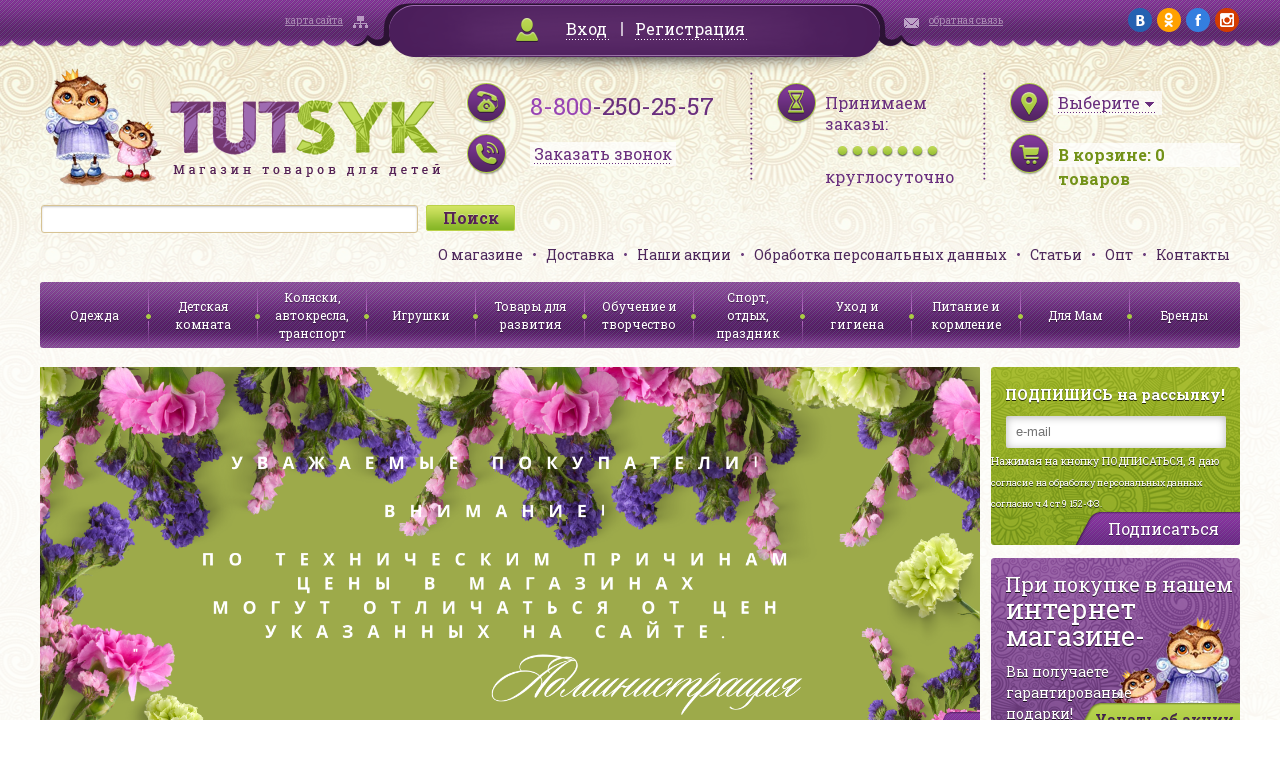

--- FILE ---
content_type: text/html; charset=UTF-8
request_url: http://www.tutsyk.ru/
body_size: 18190
content:
<!DOCTYPE html>
<html>
<head>
	<meta http-equiv="X-UA-Compatible" content="IE=edge" />
	<meta name="viewport" content="user-scalable=no, initial-scale=1.0, maximum-scale=1.0, width=device-width">
<!--	<link rel="shortcut icon" type="image/x-icon" href="--><!--/favicon.ico" />-->

    <link href='http://fonts.googleapis.com/css?family=Roboto+Slab:400,700&subset=latin,cyrillic' rel='stylesheet' type='text/css'>
    <link href='/bitrix/templates/tutsyk/css/jquery.fancybox.css' rel='stylesheet' type='text/css'>
    <script type="text/javascript" src="/bitrix/templates/tutsyk/js/jquery.min.js"></script>
	<link rel="stylesheet" type="text/css" href="/bitrix/templates/tutsyk/css/jquery-ui-1.9.2.custom.css"/>
	<link rel="stylesheet" type="text/css" href="/bitrix/templates/tutsyk/css/mobile.css"/>



	<script type="text/javascript" src="/bitrix/templates/tutsyk/js/jquery-ui-1.9.2.custom.js"></script>
	<script type="text/javascript" src="/bitrix/templates/tutsyk/js/jquery.ui.datepicker-ru.js"></script>
	<script type="text/javascript" src="/bitrix/templates/tutsyk/js/jquery.maskedinput.js"></script>
<!--    //composite bug soc    -->
    
    
	<meta http-equiv="Content-Type" content="text/html; charset=UTF-8" />
<meta name="robots" content="index, follow" />
<meta name="keywords" content="Детские товары, товары для новорожденных, развивающие игры,товары для мам,одежда для девочек и мальчиков, коляски,кроватки. Магазин Тутсик." />
<meta name="description" content="Широкий ассортимент товаров для детей и мамочек, товары для новорожденных, одежда, комплекты, грушки. Развивающие игрушки, конструкторы Lego, куртки, комбинезоны, костюмы для мальчиков и девочек по низким ценам в Интернет-магазине Тутсик, телефон 8-800-250-2557. Доставка по Новосибирску, Мск и всей России." />
<link href="/bitrix/cache/css/s1/tutsyk/kernel_main/kernel_main.css?151594359448075" type="text/css"  rel="stylesheet" />
<link href="/bitrix/cache/css/s1/tutsyk/kernel_socialservices/kernel_socialservices.css?15159037654768" type="text/css"  rel="stylesheet" />
<link href="/bitrix/cache/css/s1/tutsyk/page_fe9a882a9fdf45aca786a76189b80f81/page_fe9a882a9fdf45aca786a76189b80f81.css?1515903765348" type="text/css"  rel="stylesheet" />
<link href="/bitrix/cache/css/s1/tutsyk/default_988499015013e6e02b3b22dd2eba13d3/default_988499015013e6e02b3b22dd2eba13d3.css?1515903765796" type="text/css"  rel="stylesheet" />
<link href="/bitrix/cache/css/s1/tutsyk/template_35fc362860df5a317dc3f70e6b2d09f5/template_35fc362860df5a317dc3f70e6b2d09f5.css?151590376593287" type="text/css"  data-template-style="true"  rel="stylesheet" />
<link href="/bitrix/panel/main/popup.min.css?146563535720704" type="text/css"  data-template-style="true"  rel="stylesheet" />
<script type="text/javascript">if(!window.BX)window.BX={message:function(mess){if(typeof mess=='object') for(var i in mess) BX.message[i]=mess[i]; return true;}};</script>
<script type="text/javascript">(window.BX||top.BX).message({'JS_CORE_LOADING':'Загрузка...','JS_CORE_NO_DATA':'- Нет данных -','JS_CORE_WINDOW_CLOSE':'Закрыть','JS_CORE_WINDOW_EXPAND':'Развернуть','JS_CORE_WINDOW_NARROW':'Свернуть в окно','JS_CORE_WINDOW_SAVE':'Сохранить','JS_CORE_WINDOW_CANCEL':'Отменить','JS_CORE_WINDOW_CONTINUE':'Продолжить','JS_CORE_H':'ч','JS_CORE_M':'м','JS_CORE_S':'с','JSADM_AI_HIDE_EXTRA':'Скрыть лишние','JSADM_AI_ALL_NOTIF':'Показать все','JSADM_AUTH_REQ':'Требуется авторизация!','JS_CORE_WINDOW_AUTH':'Войти','JS_CORE_IMAGE_FULL':'Полный размер'});</script>
<script type="text/javascript">(window.BX||top.BX).message({'LANGUAGE_ID':'ru','FORMAT_DATE':'DD.MM.YYYY','FORMAT_DATETIME':'DD.MM.YYYY HH:MI:SS','COOKIE_PREFIX':'BITRIX_SM','SERVER_TZ_OFFSET':'10800','SITE_ID':'s1','SITE_DIR':'/','USER_ID':'','SERVER_TIME':'1768716872','USER_TZ_OFFSET':'0','USER_TZ_AUTO':'Y','bitrix_sessid':'0fc4a36bbb76d886a5d8c01d3f17f408'});</script>


<script type="text/javascript" src="/bitrix/cache/js/s1/tutsyk/kernel_main/kernel_main.js?1515943594277796"></script>
<script type="text/javascript" src="/bitrix/cache/js/s1/tutsyk/kernel_twim.recaptchafree/kernel_twim.recaptchafree.js?15293790614685"></script>
<script type="text/javascript" src="https://www.google.com/recaptcha/api.js?onload=onloadRecaptchafree&render=explicit&hl=ru"></script>
<script type="text/javascript" src="/bitrix/js/main/core/core_db.min.js?14656356035048"></script>
<script type="text/javascript" src="/bitrix/js/main/core/core_frame_cache.min.js?146563560510587"></script>
<script type="text/javascript" src="/bitrix/cache/js/s1/tutsyk/kernel_socialservices/kernel_socialservices.js?15159037651659"></script>
<script type="text/javascript">BX.setJSList(['/bitrix/js/main/core/core.js?146563560370997','/bitrix/js/main/core/core_ajax.js?146563554620978','/bitrix/js/main/json/json2.min.js?14284044583467','/bitrix/js/main/core/core_ls.js?14345276907365','/bitrix/js/main/core/core_fx.js?14345276799592','/bitrix/js/main/core/core_window.js?146563560374754','/bitrix/js/main/core/core_popup.js?146563535131170','/bitrix/js/main/session.js?14345276792511','/bitrix/js/main/core/core_date.js?146563555134276','/bitrix/js/main/utils.js?143452767919858','/bitrix/js/twim.recaptchafree/script.js?15293790604421','/bitrix/js/socialservices/ss.js?14284045261419','/bitrix/components/bitrix/search.title/script.js?14345275116196']); </script>
<script type="text/javascript">BX.setCSSList(['/bitrix/js/main/core/css/core.css?14345276792854','/bitrix/js/main/core/css/core_popup.css?146563535633075','/bitrix/js/main/core/css/core_date.css?14389223099689','/bitrix/js/socialservices/css/ss.css?14656354814566','/bitrix/templates/tutsyk/components/bitrix/news.list/banner/style.css?1439465885150','/bitrix/templates/tutsyk/components/bitrix/sale.basket.basket.small/.default/style.css?1439465887329','/bitrix/templates/tutsyk/components/bitrix/search.title/.default/style.css?14394658852108','/bitrix/templates/tutsyk/components/bitrix/menu/top_menu/style.css?1439465886626','/bitrix/templates/tutsyk/components/bitrix/menu/catalog_menu/style.css?1439465886626','/bitrix/templates/tutsyk/template_styles.css?145914151186254','/bitrix/templates/tutsyk/components/bitrix/system.auth.form/.default/style.css?1439465885442']); </script>
<script type="text/javascript">
					(function () {
						"use strict";

						var counter = function ()
						{
							var cookie = (function (name) {
								var parts = ("; " + document.cookie).split("; " + name + "=");
								if (parts.length == 2) {
									try {return JSON.parse(decodeURIComponent(parts.pop().split(";").shift()));}
									catch (e) {}
								}
							})("BITRIX_CONVERSION_CONTEXT_s1");

							if (! cookie || cookie.EXPIRE < BX.message("SERVER_TIME"))
							{
								var request = new XMLHttpRequest();
								request.open("POST", "/bitrix/tools/conversion/ajax_counter.php", true);
								request.setRequestHeader("Content-type", "application/x-www-form-urlencoded");
								request.send(
									"SITE_ID="      + encodeURIComponent(BX.message("SITE_ID")) + "&" +
									"sessid="       + encodeURIComponent(BX.bitrix_sessid())    + "&" +
									"HTTP_REFERER=" + encodeURIComponent(document.referrer)
								);
							}
						};

						if (window.frameRequestStart === true)
							BX.addCustomEvent("onFrameDataReceived", counter);
						else
							BX.ready(counter);
					})();
				</script>



<script type="text/javascript" src="/bitrix/cache/js/s1/tutsyk/template_f2c43b38d9baf64df39930ed7a0dcae3/template_f2c43b38d9baf64df39930ed7a0dcae3.js?15159037656636"></script>
<script type="text/javascript">var _ba = _ba || []; _ba.push(["aid", "107119819d3fce54f3f0df13ea4daed6"]); _ba.push(["host", "www.tutsyk.ru"]); (function() {var ba = document.createElement("script"); ba.type = "text/javascript"; ba.async = true;ba.src = (document.location.protocol == "https:" ? "https://" : "http://") + "bitrix.info/ba.js";var s = document.getElementsByTagName("script")[0];s.parentNode.insertBefore(ba, s);})();</script>


	<title>Одежда для детей, Детские игрушки, коляски, кроватки, зимняя одежда, комбинезоны, низкие цены!</title>
    

</head>
<body>
<div id="panel"></div>

<div class="topline">
    <div class="wrapper clearfix">
        <div class="sitemap_block mHide900"><a href="/search/map/">карта сайта</a></div>
        <div class="login_block" id="cabinet">
                        <div id="bxdynamic_cabinet">        	        		<a class="login_link fancybox" href="#loginForm">Вход</a> <span class="delimiter"></span> <a href="/login/?register=yes">Регистрация</a>
        	            </div>
        </div>
        <div id="loginForm" style="display: none">
                        <!--'start_frame_cache_loginForm'-->            <div class="bx-system-auth-form">



<form name="system_auth_form6zOYVN" method="post" target="_top" action="/login/" style="padding: 15px">
	<input type="hidden" name="backurl" value="/" />
	<input type="hidden" name="AUTH_FORM" value="Y" />
	<input type="hidden" name="TYPE" value="AUTH" />
    <div class="sh" style="text-align: center">Войти на сайт</div>
	<table style="width: 354px;border-spacing: 10px">
		<tr>
			<td colspan="2">
			Логин <span class="greenStar">*</span>:
			<input type="text" name="USER_LOGIN" maxlength="50" value=""  style="width: 300px;margin-top: 5px"/></td>
		</tr>
		<tr>
			<td colspan="2">
			Пароль <span class="greenStar">*</span>:
			<input type="password" name="USER_PASSWORD" maxlength="50"  style="width: 300px;margin-top: 5px"/>
			</td>
		</tr>
		<tr>
			<td colspan="2">
             <input type="checkbox" id="USER_REMEMBER_frm" name="USER_REMEMBER" value="Y" />
			<label for="USER_REMEMBER_frm" title="Запомнить меня на этом компьютере">Запомнить меня</label>
            </td>
		</tr>
		<tr>
			<td colspan="2" style="text-align: center"><input type="submit" name="Login" class="greenBigButton" style="width: 150px" value="Войти" /></td>
		</tr>
		<tr>
			<td>
                <noindex><a href="/login/?forgot_password=yes&amp;backurl=%2F" rel="nofollow">Напомнить пароль</a></noindex><br>
                <noindex><a href="/login/?register=yes&amp;backurl=%2F" rel="nofollow" style="margin-top: 5px">Регистрация</a></noindex>
            </td>
            <td>
                        <div class="bx-auth-lbl">Войти как пользователь:</div>
                <div class="bx-auth-serv-icons">
	<a title="Google+" href="javascript:void(0)" onclick="BxShowAuthFloat('GooglePlusOAuth', 'form')"><i class="bx-ss-icon google-plus"></i></a>
	<a title="Одноклассники" href="javascript:void(0)" onclick="BxShowAuthFloat('Odnoklassniki', 'form')"><i class="bx-ss-icon odnoklassniki"></i></a>
	<a title="ВКонтакте" href="javascript:void(0)" onclick="BxShowAuthFloat('VKontakte', 'form')"><i class="bx-ss-icon vkontakte"></i></a>
	<a title="Facebook" href="javascript:void(0)" onclick="BxShowAuthFloat('Facebook', 'form')"><i class="bx-ss-icon facebook"></i></a>
	<a title="Mail.Ru" href="javascript:void(0)" onclick="BxShowAuthFloat('MailRuOpenID', 'form')"><i class="bx-ss-icon openid-mail-ru"></i></a>
</div>
                        </td>
		</tr>
	</table>
</form>

<div style="display:none">
<div id="bx_auth_float" class="bx-auth-float">

<div class="bx-auth">
	<form method="post" name="bx_auth_servicesform" target="_top" action="/?login=yes">
					<div class="bx-auth-title">Войти как пользователь</div>
			<div class="bx-auth-note">Вы можете войти на сайт, если вы зарегистрированы на одном из этих сервисов:</div>
							<div class="bx-auth-services">
									<div><a href="javascript:void(0)" onclick="BxShowAuthService('GooglePlusOAuth', 'form')" id="bx_auth_href_formGooglePlusOAuth"><i class="bx-ss-icon google-plus"></i><b>Google+</b></a></div>
									<div><a href="javascript:void(0)" onclick="BxShowAuthService('Odnoklassniki', 'form')" id="bx_auth_href_formOdnoklassniki"><i class="bx-ss-icon odnoklassniki"></i><b>Одноклассники</b></a></div>
									<div><a href="javascript:void(0)" onclick="BxShowAuthService('VKontakte', 'form')" id="bx_auth_href_formVKontakte"><i class="bx-ss-icon vkontakte"></i><b>ВКонтакте</b></a></div>
									<div><a href="javascript:void(0)" onclick="BxShowAuthService('Facebook', 'form')" id="bx_auth_href_formFacebook"><i class="bx-ss-icon facebook"></i><b>Facebook</b></a></div>
									<div><a href="javascript:void(0)" onclick="BxShowAuthService('MailRuOpenID', 'form')" id="bx_auth_href_formMailRuOpenID"><i class="bx-ss-icon openid-mail-ru"></i><b>Mail.Ru</b></a></div>
							</div>
							<div class="bx-auth-line"></div>
				<div class="bx-auth-service-form" id="bx_auth_servform" style="display:none">
												<div id="bx_auth_serv_formGooglePlusOAuth" style="display:none"><a href="javascript:void(0)" onclick="BX.util.popup('https://accounts.google.com/o/oauth2/auth?client_id=&amp;redirect_uri=http%3A%2F%2Fwww.tutsyk.ru%2Fbitrix%2Ftools%2Foauth%2Fgoogle.php&amp;scope=https%3A%2F%2Fwww.googleapis.com%2Fauth%2Fplus.login+https%3A%2F%2Fwww.googleapis.com%2Fauth%2Fplus.me&amp;response_type=code&amp;access_type=offline&amp;state=provider%3DGooglePlusOAuth%26site_id%3Ds1%26backurl%3D%252F%253Fcheck_key%253Dfb222d806f61eac70d1dba31b485c5a0%26mode%3Dopener%26redirect_url%3D%252F', 580, 400)" class="bx-ss-button google-button"></a><span class="bx-spacer"></span><span>Используйте вашу учетную запись Google для входа на сайт.</span></div>
																<div id="bx_auth_serv_formOdnoklassniki" style="display:none"><a href="javascript:void(0)" onclick="BX.util.popup('http://www.odnoklassniki.ru/oauth/authorize?client_id=1141296640&amp;redirect_uri=http%3A%2F%2Fwww.tutsyk.ru%2Fbitrix%2Ftools%2Foauth%2Fodnoklassniki.php&amp;response_type=code&amp;state=site_id%3Ds1%26backurl%3D%252F%253Fcheck_key%253Dfb222d806f61eac70d1dba31b485c5a0%26redirect_url%3D%252F%26mode%3Dopener', 580, 400)" class="bx-ss-button odnoklassniki-button"></a><span class="bx-spacer"></span><span>Используйте вашу учетную запись Odnoklassniki.ru для входа на сайт.</span></div>
																<div id="bx_auth_serv_formVKontakte" style="display:none"><a href="javascript:void(0)" onclick="BX.util.popup('https://oauth.vk.com/authorize?client_id=4961058&amp;redirect_uri=http%3A%2F%2Fwww.tutsyk.ru%2F%3Fauth_service_id%3DVKontakte&amp;scope=friends,notify,offline,email&amp;response_type=code&amp;state=site_id%3Ds1%26backurl%3D%252F%253Fcheck_key%253Dfb222d806f61eac70d1dba31b485c5a0%26redirect_url%3D%252F', 660, 425)" class="bx-ss-button vkontakte-button"></a><span class="bx-spacer"></span><span>Используйте вашу учетную запись VKontakte для входа на сайт.</span></div>
																<div id="bx_auth_serv_formFacebook" style="display:none"><a href="javascript:void(0)" onclick="BX.util.popup('https://www.facebook.com/dialog/oauth?client_id=1420255804966826&amp;redirect_uri=http%3A%2F%2Fwww.tutsyk.ru%2F%3Fauth_service_id%3DFacebook%26check_key%3Dfb222d806f61eac70d1dba31b485c5a0%26backurl%3D%252F&amp;scope=email,publish_actions,user_friends&amp;display=popup', 580, 400)" class="bx-ss-button facebook-button"></a><span class="bx-spacer"></span><span>Используйте вашу учетную запись на Facebook.com для входа на сайт.</span></div>
																<div id="bx_auth_serv_formMailRuOpenID" style="display:none">
<span class="bx-ss-icon openid-mail-ru"></span>
<input type="text" name="OPENID_IDENTITY_MAILRU" value="" size="20" />
<span>@mail.ru</span>
<input type="hidden" name="sessid" id="sessid" value="0fc4a36bbb76d886a5d8c01d3f17f408" />
<input type="hidden" name="auth_service_error" value="" />
<input type="submit" class="button" name="" value="Войти" />
</div>
									</div>
				<input type="hidden" name="auth_service_id" value="" />
	</form>
</div>

</div>
</div>

</div>
            <!--'end_frame_cache_loginForm'-->        </div>
        <div class="contact_block mHide900"><a href="/director/">обратная связь</a></div>
        <div class="social_block mHide">
        	<a href="https://vk.com/tutsyk" target="_blank"><img src="/bitrix/templates/tutsyk/img/social/vk.png" alt="vk"/></a>
        	<a href="http://ok.ru/tutsyk" target="_blank"><img src="/bitrix/templates/tutsyk/img/social/ok.png" alt="ok"/></a>
        	<a href="https://www.facebook.com/pages/Tutsyk/1569632203288157" target="_blank"><img src="/bitrix/templates/tutsyk/img/social/fb.png" alt="fb"/></a>
        	<a href="https://www.instagram.com/tutsyk.ru/" target="_blank"><img src="/bitrix/templates/tutsyk/img/social/ig.png" alt="ig"/></a>
        </div>
    </div>
</div>

<div class="header wrapper">

    <div>
        <div class="logo"><a href="/"><img src="/bitrix/templates/tutsyk/img/logo.png" alt="Tutsyk. Магазин товаров для детей"/></a></div>
        <div class="phones">
            <a href="wtai://wp/mc;+88002502557" class="mCall"></a>
            <div class="mHide360"><span>8-800</span>-250-25-57</div>
            <div class="time mHide360"><a class="fancybox recall_link" href="/ajax/recall_request.php" data-fancybox-type='ajax'><span>Заказать звонок</span></a></div>
        </div>
        <div class="worktime mHide">
            <div>Принимаем заказы:</div>
            <div class="bullets"></div>
            <span>круглосуточно</span>
        </div>
        <div class="basket">
            <div id="citySelect">
                                <!--'start_frame_cache_citySelect'-->                <div class="city_select"><a href="/ajax/city_form.php" class="fancybox" data-fancybox-type='ajax'><span class="city_selector_val" data-id="">Выберите</span></a></div>
                <!--'end_frame_cache_citySelect'-->            </div>

            <div class="items_number" id="korzina_zakaz_containerId">
<!--'start_frame_cache_korzina_zakaz_containerId'-->        <a href="/personal/cart/"><span class="mHide360">В корзине: </span><span><span id="topline_basket">0</span><span class="mHide360"> товаров</span></span></a>

    <!--'end_frame_cache_korzina_zakaz_containerId'--></div>        </div>
        <div class="clear"></div>
    </div>

    <div>

        	<div id="title-search" class="search_block">
	<form action="/catalog/">
		<input id="title-search-input" type="text" name="q" value="" size="40" maxlength="50" autocomplete="off" /><input name="s" type="submit" value="Поиск" />
	</form>
<!--        <div class="clear"></div>-->
	</div>
<script>
	BX.ready(function(){
		new JCTitleSearch({
			'AJAX_PAGE' : '/',
			'CONTAINER_ID': 'title-search',
			'INPUT_ID': 'title-search-input',
			'MIN_QUERY_LEN': 2
		});
	});
</script>


        <ul class="header_menu">
            			<li><a href="/page/o-magazine/">О магазине</a></li>
	
			<li><a href="/delivery/">Доставка</a></li>
	
			<li><a href="/action/">Наши акции</a></li>
	
			<li><a href="/page/soglasie-na-obrabotku-personalnykh-dannykh/">Обработка персональных данных</a></li>
	
			<li><a href="/staty/">Статьи</a></li>
	
			<li><a href="/page/opt/">Опт</a></li>
	
			<li><a href="/page/kontakty/">Контакты</a></li>
	


        </ul>
        <div class="clear"></div>
    </div>

    <div >
        <div class="menuCatalog">
            <div class="menuControl">
                <div class="mCatalogMenu showCatalog" onclick="$('.catalog_menu').slideToggle(); $('.bx_filter').slideUp()"><span>Каталог</span></div>
                <div class="mCatalogMenu showFilter" onclick="$('.bx_filter').slideToggle(); $('.catalog_menu').slideUp()"><span>Фильтр</span></div>
            </div>
            <ul class="catalog_menu">
    <!--            -->    <!--                <li><a href="#">--><!--</a></li>-->
    <!--            -->
                





<li class=""><a href="/catalog/odezhda/">Одежда</a>
    
    

        

    
    <ul class="submenu">
                <li class=""><a href="/catalog/odezhda-dlya-novorozhdennykh-/">Одежда для новорожденных до 2 лет</a></li>
                

        

    

        

    

        

    

        

    

        

    

        

    

        

    

        

    

        

    

        

    

        

    

        

    
        <li class=""><a href="/catalog/odezhda-dlya-devochek/">Одежда для девочек от 2 лет</a></li>
                

        

    

        

    

        

    

        

    

        

    

        

    

        

    

        

    

        

    

        

    

        

    
        <li class=""><a href="/catalog/odezhda-dlya-malchikov/">Одежда для мальчиков от 2 лет</a></li>
                

        

    

        

    

        

    

        

    

        

    

        

    

        

    

        

    

        

    

        

    
        <li class=""><a href="/catalog/verkhnyaya-odezhda/">Верхняя одежда</a></li>
                

        

    

        

    

        

    

        

    

        

    

        

    

        

    
        <li class=""><a href="/catalog/shapki-sharfy-varezhki-perchatki/">Головные уборы, шарфы, варежки</a></li>
                

        

    
        <li class=""><a href="/catalog/prazdnichnye-platya/">Праздничные платья</a></li>
                

        

    
        <li class=""><a href="/catalog/maskaradnye-kostyumy/">Маскарадные костюмы</a></li>
                

        

    
        <li class=""><a href="/catalog/detskie-zonty/">Детские зонты</a></li>
                

        

    
        <li class=""><a href="/catalog/obuv/">Обувь</a></li>
                

        

    </ul>
    
    </li>
<li class=""><a href="/catalog/detskaya-komnata/">Детская комната</a>
    
    

        

    
    <ul class="submenu">
                <li class=""><a href="/catalog/aksessuary-dlya-bezopasnosti-rebenka/">Аксессуары для безопасности ребенка</a></li>
                

        

    
        <li class=""><a href="/catalog/baldakhiny-stoyki-dlya-baldakhina/">Балдахины, стойки для балдахина</a></li>
                

        

    
        <li class=""><a href="/catalog/dekor/">Декор</a></li>
                

        

    

        

    

        

    
        <li class=""><a href="/catalog/kacheli-shezlongi-dlya-novorozhdennykh/">Качели, шезлонги для новорожденных</a></li>
                

        

    
        <li class=""><a href="/catalog/komody/">Комоды</a></li>
                

        

    
        <li class=""><a href="/catalog/krovati-detskie-/">Кровати детские </a></li>
                

        

    
        <li class=""><a href="/catalog/manezhi/">Манежи</a></li>
                

        

    
        <li class=""><a href="/catalog/matratsy-detskie-dlya-krovatok/">Матрацы детские для кроваток</a></li>
                

        

    
        <li class=""><a href="/catalog/mebel-detskaya-nabory/">Мебель детская наборы</a></li>
                

        

    
        <li class=""><a href="/catalog/mebel-myagkaya/">Мебель мягкая</a></li>
                

        

    
        <li class=""><a href="/catalog/nochniki/">Ночники</a></li>
                

        

    
        <li class=""><a href="/catalog/pristavki-dlya-pelenaniya-matrasiki-dski-dlya-pelenaniya/">Приставки для пеленания: матрасики, доски для пеленания.</a></li>
                

        

    
        <li class=""><a href="/catalog/prygunki/">Прыгунки</a></li>
                

        

    
        <li class=""><a href="/catalog/rostomery-detskie/">Ростомеры детские</a></li>
                

        

    
        <li class=""><a href="/catalog/stoly-detskie/">Столы детские</a></li>
                

        

    
        <li class=""><a href="/catalog/stulya-detskie/">Стулья детские</a></li>
                

        

    
        <li class=""><a href="/catalog/stulya-dlya-kormleniya/">Стулья для кормления</a></li>
                

        

    
        <li class=""><a href="/catalog/tekstil-dlya-krovati/">Текстиль для кровати</a></li>
                

        

    

        

    

        

    

        

    

        

    

        

    
        <li class=""><a href="/catalog/termometry-komnatnye/">Термометры комнатные</a></li>
                

        

    
        <li class=""><a href="/catalog/yashchiki-konteynery-dlya-igrushek/">Ящики, контейнеры для игрушек</a></li>
                

        

    </ul>
    
    </li>
<li class=""><a href="/catalog/kolyaski-avtokresla-transport/">Коляски, автокресла, транспорт</a>
    
    

        

    
    <ul class="submenu">
                <li class=""><a href="/catalog/kolyaski-detskie/">Коляски детские</a></li>
                

        

    
        <li class=""><a href="/catalog/aksessuary-i-zapchasti-k-kolyaskam/">Аксессуары и запчасти к коляскам</a></li>
                

        

    
        <li class=""><a href="/catalog/elektromobili/">Электромобили</a></li>
                

        

    

        

    

        

    

        

    

        

    
        <li class=""><a href="/catalog/transport-dlya-malyshey/">Транспорт для малышей</a></li>
                

        

    
        <li class=""><a href="/catalog/velosipedy-velozapchasti-samokaty-aksessuary/">Велосипеды, велозапчасти, самокаты, аксессуары</a></li>
                

        

    

        

    

        

    

        

    

        

    

        

    
        <li class=""><a href="/catalog/sanki-sanki-kolyaski-aksessuary/">Санки, санки-коляски, аксессуары</a></li>
                

        

    
        <li class=""><a href="/catalog/avtokresla/">Автокресла</a></li>
                

        

    
        <li class=""><a href="/catalog/ustroystva-dlya-bezopasnosti-v-avtomobile/">Устройства для безопасности в автомобиле</a></li>
                

        

    </ul>
    
    </li>
<li class=""><a href="/catalog/igrushki/">Игрушки</a>
    
    

        

    
    <ul class="submenu">
                <li class=""><a href="/catalog/igrushki-dlya-devochek/">Игрушки для девочек</a></li>
                

        

    

        

    

        

    

        

    

        

    

        

    

        

    

        

    

        

    

        

    

        

    

        

    

        

    

        

    

        

    
        <li class=""><a href="/catalog/igrushki-dlya-malchikov/">Игрушки для мальчиков</a></li>
                

        

    

        

    

        

    

        

    

        

    

        

    

        

    

        

    

        

    

        

    

        

    

        

    
        <li class=""><a href="/catalog/igrushki-ot-0-2-let/">Игрушки от 0-2 лет</a></li>
                

        

    

        

    

        

    

        

    

        

    

        

    

        

    

        

    

        

    

        

    

        

    

        

    
        <li class=""><a href="/catalog/figurki-zhivotnykh-skazochnykh-personazhey-supergeroev/">Фигурки животных, сказочных персонажей, супергероев</a></li>
                

        

    
        <li class=""><a href="/catalog/igrushki-derevyannye/">Игрушки деревянные</a></li>
                

        

    

        

    

        

    

        

    

        

    

        

    

        

    

        

    

        

    

        

    

        

    

        

    

        

    

        

    
        <li class=""><a href="/catalog/igrushki-myagkie/">Игрушки мягкие</a></li>
                

        

    

        

    

        

    

        

    

        

    
        <li class=""><a href="/catalog/radioupravlyaemye-igrushki/">Радиоуправляемые игрушки</a></li>
                

        

    

        

    

        

    

        

    

        

    

        

    </ul>
    
    </li>
<li class=""><a href="/catalog/tovary-dlya-razvitiya/">Товары для развития</a>
    
    

        

    
    <ul class="submenu">
                <li class=""><a href="/catalog/igry-i-golovolomki/">Игры и головоломки</a></li>
                

        

    

        

    

        

    

        

    

        

    

        

    

        

    
        <li class=""><a href="/catalog/knigi/">Книги</a></li>
                

        

    

        

    

        

    

        

    

        

    
        <li class=""><a href="/catalog/koltsebrosy/">Кольцебросы</a></li>
                

        

    
        <li class=""><a href="/catalog/kompyutery-detskie-elektronnye-plakaty/">Компьютеры детские, электронные плакаты</a></li>
                

        

    

        

    

        

    

        

    
        <li class=""><a href="/catalog/konstruktory/">Конструкторы</a></li>
                

        

    

        

    

        

    

        

    

        

    

        

    

        

    

        

    

        

    

        

    
        <li class=""><a href="/catalog/kukolnyy-teatr/">Кукольный театр</a></li>
                

        

    
        <li class=""><a href="/catalog/modelirovanie/">Моделирование</a></li>
                

        

    
        <li class=""><a href="/catalog/mozaika/">Мозаика</a></li>
                

        

    
        <li class=""><a href="/catalog/muzykalnye-instrumenty/">Музыкальные инструменты</a></li>
                

        

    

        

    

        

    

        

    

        

    

        

    

        

    

        

    

        

    

        

    
        <li class=""><a href="/catalog/nastolnye-igry/">Настольные игры</a></li>
                

        

    

        

    

        

    

        

    

        

    

        

    

        

    

        

    

        

    

        

    
        <li class=""><a href="/catalog/nauchno-populyarnye-opyty-mikroskopy-teleskopy/">Научно-популярные опыты, микроскопы, телескопы</a></li>
                

        

    
        <li class=""><a href="/catalog/pazly/">Пазлы</a></li>
                

        

    

        

    

        

    

        

    

        

    

        

    
        <li class=""><a href="/catalog/rybalki/">Рыбалки</a></li>
                

        

    </ul>
    
    </li>
<li class=""><a href="/catalog/obuchenie-i-tvorchestvo/">Обучение и творчество</a>
    
    

        

    
    <ul class="submenu">
                <li class=""><a href="/catalog/vse-dlya-lepki/">Все для лепки</a></li>
                

        

    

        

    

        

    

        

    

        

    

        

    
        <li class=""><a href="/catalog/vse-dlya-risovaniya/">Все для рисования</a></li>
                

        

    

        

    

        

    

        

    

        

    

        

    

        

    

        

    

        

    

        

    

        

    
        <li class=""><a href="/catalog/nabory-dlya-tvorchestva/">Наборы для творчества</a></li>
                

        

    
        <li class=""><a href="/catalog/shkolnye-tovary/">Школьные товары</a></li>
                

        

    

        

    

        

    

        

    

        

    

        

    

        

    </ul>
    
    </li>
<li class=""><a href="/catalog/sport-otdykh-prazdnik/">Спорт, отдых, праздник</a>
    
    

        

    
    <ul class="submenu">
                <li class=""><a href="/catalog/igry-na-otkrytom-vozdukhe/">Игры на открытом воздухе</a></li>
                

        

    

        

    

        

    

        

    

        

    

        

    

        

    

        

    

        

    

        

    

        

    

        

    

        

    

        

    
        <li class=""><a href="/catalog/detskaya-ploshchadka/">Детская площадка</a></li>
                

        

    

        

    

        

    

        

    

        

    

        

    

        

    

        

    
        <li class=""><a href="/catalog/tovary-dlya-otdykha-i-plavaniya/">Товары для отдыха и плавания</a></li>
                

        

    

        

    

        

    

        

    

        

    

        

    

        

    
        <li class=""><a href="/catalog/myachi/">Мячи</a></li>
                

        

    

        

    

        

    

        

    
        <li class=""><a href="/catalog/sportkompleksy-i-aksessuary/">Спорткомплексы и аксессуары</a></li>
                

        

    

        

    

        

    

        

    

        

    
        <li class=""><a href="/catalog/tovary-dlya-fitnesa/">Товары для фитнеса</a></li>
                

        

    

        

    

        

    

        

    

        

    

        

    

        

    

        

    

        

    
        <li class=""><a href="/catalog/tovary-dlya-detskogo-prazdnika/">Товары для детского праздника</a></li>
                

        

    

        

    

        

    

        

    

        

    

        

    

        

    

        

    

        

    

        

    

        

    

        

    

        

    
        <li class=""><a href="/catalog/tovary-zimnego-assortimenta/">Товары зимнего ассортимента</a></li>
                

        

    

        

    

        

    

        

    

        

    

        

    

        

    

        

    

        

    </ul>
    
    </li>
<li class=""><a href="/catalog/ukhod-i-gigiena/">Уход и гигиена</a>
    
    

        

    
    <ul class="submenu">
                <li class=""><a href="/catalog/aspiratory/">Аспираторы</a></li>
                

        

    
        <li class=""><a href="/catalog/bumazhnaya-produktsiya/">Бумажная продукция</a></li>
                

        

    

        

    

        

    
        <li class=""><a href="/catalog/vatnaya-produktsiya/">Ватная продукция: палочки, диски</a></li>
                

        

    
        <li class=""><a href="/catalog/vlazhnye-salfetki/">Влажные салфетки</a></li>
                

        

    
        <li class=""><a href="/catalog/vse-dlya-kupaniya1/">Все для купания</a></li>
                

        

    

        

    

        

    

        

    

        

    

        

    

        

    

        

    

        

    

        

    

        

    
        <li class=""><a href="/catalog/gorshki-i-sidushki/">Горшки и сидушки</a></li>
                

        

    

        

    

        

    

        

    

        

    
        <li class=""><a href="/catalog/detskaya-kosmetika/">Детская косметика</a></li>
                

        

    

        

    

        

    

        

    
        <li class=""><a href="/catalog/dlya-polosti-rta/">Для полости рта</a></li>
                

        

    

        

    

        

    
        <li class=""><a href="/catalog/manikyurnye-prinadlezhnosti/">Маникюрные принадлежности</a></li>
                

        

    
        <li class=""><a href="/catalog/moyushchie-i-chistyashchie-sredstva/">Моющие и чистящие средства</a></li>
                

        

    

        

    

        

    

        

    

        

    
        <li class=""><a href="/catalog/pelenki-konverty-dlya-pelenaniya-kleenki-namatrasniki/">Пеленки, конверты для пеленания, клеенки, наматрасники</a></li>
                

        

    

        

    

        

    

        

    
        <li class=""><a href="/catalog/podguzniki/">Подгузники</a></li>
                

        

    

        

    

        

    

        

    

        

    
        <li class=""><a href="/catalog/rascheski-shchetki/">Расчески, щетки</a></li>
                

        

    </ul>
    
    </li>
<li class=""><a href="/catalog/pitanie-i-kormlenie/">Питание и кормление</a>
    
    

        

    
    <ul class="submenu">
                <li class=""><a href="/catalog/vse-dlya-kormleniya/">Все для кормления</a></li>
                

        

    

        

    

        

    

        

    

        

    

        

    

        

    

        

    

        

    

        

    

        

    
        <li class=""><a href="/catalog/pitanie/">Питание</a></li>
                

        

    

        

    

        

    

        

    

        

    

        

    

        

    

        

    

        

    

        

    

        

    

        

    </ul>
    
    </li>
<li class=""><a href="/catalog/dlya-mam/">Для Мам</a>
    
    

        

    
    <ul class="submenu">
                <li class=""><a href="/catalog/molokootsosy/">Молокоотсосы</a></li>
                

        

    

        

    

        

    
        <li class=""><a href="/catalog/bele-nizhnee/">Белье нижнее</a></li>
                

        

    
        <li class=""><a href="/catalog/elektronnye-ustroystva-bytovaya-tekhnika/">Электронные устройства (бытовая техника)</a></li>
                

        

    

        

    

        

    

        

    

        

    

        

    

        

    

        

    

        

    
        <li class=""><a href="/catalog/podushki-dlya-kormleniya/">Подушки для кормления</a></li>
                

        

    
        <li class=""><a href="/catalog/nakladki-dlya-grudi-prokladki-dlya-byustgalterov/">Накладки для груди, прокладки для бюстгальтеров</a></li>
                

        

    
        <li class=""><a href="/catalog/kosmeticheskie-sredstva/">Косметические средства</a></li>
                

        

    
        <li class=""><a href="/catalog/prokladki-poslerodovye/">Прокладки послеродовые</a></li>
                

        

    
        <li class=""><a href="/catalog/slingi-kenguru/">Слинги, кенгуру</a></li>
                

        

    
        <li class=""><a href="/catalog/gladilnye-doski-i-sushilki-dlya-belya/">Гладильные доски и сушилки для белья</a></li>
                

        

    
        <li class=""><a href="/catalog/sumki-perenoski/">Сумки переноски</a></li>
                

        

    
        <li class=""><a href="/catalog/podarochnye-kupony/">Подарочные купоны</a></li>
                

        

    </ul>
    
    </li>
<li class=""><a href="/catalog/brendy/">Бренды</a>
    
    

                </li>
        </div>

        </ul>
    </div>
</div>

<div class="content_area wrapper">
<div class="index_promotions clearfix mHide360">
	         <div class="index_slider slider">
	                <div class="slide"><a href=""><img src="/upload/iblock/591/59118ca537b06e1b06e67b8500c7a507.png" alt="Измение цен март 2022"/></a></div>
</div>
	<div class="subscribe mHide subscribeSend">
		<div class="line1">
 <span style="font-size: 11pt;"><b>ПОДПИШИСЬ на рассылку!</b></span><br>
		</div>
 <input type="text" placeholder="e-mail"><br>
		<span style="font-size: 7pt;"><span style="font-size: 8pt;">Нажимая на кнопку ПОДПИСАТЬСЯ,&nbsp;Я даю&nbsp;</span></span><br>
		<span style="font-size: 7pt;">согласие на обработку&nbsp;персональных данных</span><br>
		<span style="font-size: 7pt;">согласно ч.4 ст.9 152-ФЗ.&nbsp;</span><br>
		<div class="submit">
			 Подписаться&nbsp;
		</div>
	</div>
	<div class="special mHide">
		<div class="line1">
			 При покупке в нашем
		</div>
		<div class="line2">
			 интернет магазине-
		</div>
		<div class="line3">
			 Вы получаете<br>
			 гарантированые <br>
			 подарки!
		</div>
 <a href="/action/podarki-vsem-klientam/" class="submit">Узнать об акции</a>
	</div>
</div>
<div class="exptabs clearfix">
 <input id="expt_1_1" type="radio" name="expt_1" class="expt_radio r1" checked=""><label for="expt_1_1" class="expt_label">Спецпредложение</label> <input id="expt_1_2" type="radio" name="expt_1" class="expt_radio r2"><label for="expt_1_2" class="expt_label">Хит продаж</label> <input id="expt_1_3" type="radio" name="expt_1" class="expt_radio r3"><label for="expt_1_3" class="expt_label">Распродажа</label> <input id="expt_1_4" type="radio" name="expt_1" class="expt_radio r4"><label for="expt_1_4" class="expt_label">Новинки</label>
	<hr class="clear">
	<div class="index_products_list under_line_grad clearfix expt_content r1">
		  
        
            <a href="/catalog/mashiny/bmw-o002oo-vip-s-distantsionnym-upravleniem/" class="product_card">
                <div class="topper">
<!--                    <div class="discount">-5%</div>-->
                    <div class="for_pic">
                        <div class="inner"><img src="/upload/resize_cache/iblock/b31/190_190_1/b317f57f488c7de361e900def3697609.JPG" alt="BMW O002OO VIP с дистанционным управлением"></div>
                    </div>
                    <div class="name_wrap"><div class="name">BMW O002OO VIP с дистанционным управлением</div></div>
                    <div class="desc"></div>
                </div>
                <div class="bottomer">
                    <div class="price">
                        12250 р.                    </div>
                    <div class="to_basket"></div>
               </div>
            </a>

        
            <a href="/catalog/radionyani-videonyani/wi-fi-videonyanya-samsung-smartcam-snh-v6110bn/" class="product_card">
                <div class="topper">
<!--                    <div class="discount">-5%</div>-->
                    <div class="for_pic">
                        <div class="inner"><img src="/upload/resize_cache/iblock/e50/190_190_1/e50d4b5365cea09fb71c7e3941832805.jpg" alt="Wi-Fi видеоняня Samsung SmartCam SNH-V6110BN"></div>
                    </div>
                    <div class="name_wrap"><div class="name">Wi-Fi видеоняня Samsung SmartCam SNH-V6110BN</div></div>
                    <div class="desc"></div>
                </div>
                <div class="bottomer">
                    <div class="price">
                        5799 р.                    </div>
                    <div class="to_basket"></div>
               </div>
            </a>

        
            <a href="/catalog/radionyani-videonyani/videonyanya-samsung-sew-3042wp/" class="product_card">
                <div class="topper">
<!--                    <div class="discount">-5%</div>-->
                    <div class="for_pic">
                        <div class="inner"><img src="/upload/resize_cache/iblock/e1a/190_190_1/e1aa61095ed5bed1966c04fd8a52c817.jpg" alt="Видеоняня Samsung SEW-3042WP"></div>
                    </div>
                    <div class="name_wrap"><div class="name">Видеоняня Samsung SEW-3042WP</div></div>
                    <div class="desc"></div>
                </div>
                <div class="bottomer">
                    <div class="price">
                        14499 р.                    </div>
                    <div class="to_basket"></div>
               </div>
            </a>

        
            <a href="/catalog/gorki/gorka-begemot-12-sl-148kh85kh110h-d-gorki-137sm-s-basket-setkoy-ot-1-5-do-10-let/" class="product_card">
                <div class="topper">
<!--                    <div class="discount">-5%</div>-->
                    <div class="for_pic">
                        <div class="inner"><img src="/upload/resize_cache/iblock/c56/190_190_1/c567744b9092ef47145e902e7b4a08e3.jpg" alt="Горка Бегемот (148х85х110h) д/горки 137см с баскет. сеткой от 1,5 до 10 лет"></div>
                    </div>
                    <div class="name_wrap"><div class="name">Горка Бегемот (148х85х110h) д/горки 137см с баскет. сеткой от 1,5 до 10 лет</div></div>
                    <div class="desc"></div>
                </div>
                <div class="bottomer">
                    <div class="price">
                        10720 р.                    </div>
                    <div class="to_basket"></div>
               </div>
            </a>

        
            <a href="/catalog/kvadrotsikly/kvadrotsikl-5128b-chernyy-v-k/" class="product_card">
                <div class="topper">
<!--                    <div class="discount">-5%</div>-->
                    <div class="for_pic">
                        <div class="inner"><img src="/upload/resize_cache/iblock/810/190_190_1/8102c2918b565e3feb431e9d7f013f11.jpg" alt="Квадроцикл 5128B черный в/к"></div>
                    </div>
                    <div class="name_wrap"><div class="name">Квадроцикл 5128B черный в/к</div></div>
                    <div class="desc"></div>
                </div>
                <div class="bottomer">
                    <div class="price">
                        14550 р.                    </div>
                    <div class="to_basket"></div>
               </div>
            </a>

        
            <a href="/catalog/dlya-devochek1/konstruktor-blochnyy-sluban-kafe-m38-b0150-306-det/" class="product_card">
                <div class="topper">
<!--                    <div class="discount">-5%</div>-->
                    <div class="for_pic">
                        <div class="inner"><img src="/upload/resize_cache/iblock/b7a/190_190_1/b7a6035d38d392558cf64dd49ac88cba.jpg" alt="Конструктор блочный Sluban Кафе M38-B0150 306 дет"></div>
                    </div>
                    <div class="name_wrap"><div class="name">Конструктор блочный Sluban Кафе M38-B0150 306 дет</div></div>
                    <div class="desc"></div>
                </div>
                <div class="bottomer">
                    <div class="price">
                        1880 р.                    </div>
                    <div class="to_basket"></div>
               </div>
            </a>

        
            <a href="/catalog/dorogi-zheleznye-trassy-stoyanki/polese-nabor-vodnyy-mir-2-40886-v-k/" class="product_card">
                <div class="topper">
<!--                    <div class="discount">-5%</div>-->
                    <div class="for_pic">
                        <div class="inner"><img src="/upload/resize_cache/iblock/934/190_190_1/934764b922c884ad7cb6e06ee292abb6.jpg" alt="Полесье Набор Водный мир №2 40886 в/к"></div>
                    </div>
                    <div class="name_wrap"><div class="name">Полесье Набор Водный мир №2 40886 в/к</div></div>
                    <div class="desc"></div>
                </div>
                <div class="bottomer">
                    <div class="price">
                        6250 р.                    </div>
                    <div class="to_basket"></div>
               </div>
            </a>

        
            <a href="/catalog/mashiny/hummer-a888mp-s-distantsionnym-upravleniem/" class="product_card">
                <div class="topper">
<!--                    <div class="discount">-5%</div>-->
                    <div class="for_pic">
                        <div class="inner"><img src="/upload/resize_cache/iblock/125/190_190_1/125d71cd75ded60924a77e234500fc38.JPG" alt="Hummer A888MP с дистанционным управлением"></div>
                    </div>
                    <div class="name_wrap"><div class="name">Hummer A888MP с дистанционным управлением</div></div>
                    <div class="desc"></div>
                </div>
                <div class="bottomer">
                    <div class="price">
                        15450 р.                    </div>
                    <div class="to_basket"></div>
               </div>
            </a>

        
            <a href="/catalog/elektricheskie/dvukhfaznyy-elektricheskiy-molokootsos-ramili-single-electric-se300/" class="product_card">
                <div class="topper">
<!--                    <div class="discount">-5%</div>-->
                    <div class="for_pic">
                        <div class="inner"><img src="/upload/resize_cache/iblock/809/190_190_1/8090d406c59be91ae28d4ee083d10fb7.jpg" alt="Двухфазный электрический молокоотсос Ramili Single Electric SE300"></div>
                    </div>
                    <div class="name_wrap"><div class="name">Двухфазный электрический молокоотсос Ramili Single Electric SE300</div></div>
                    <div class="desc"></div>
                </div>
                <div class="bottomer">
                    <div class="price">
                        6399 р.                    </div>
                    <div class="to_basket"></div>
               </div>
            </a>

        
            <a href="/catalog/mototsikly/moto-m111mm/" class="product_card">
                <div class="topper">
<!--                    <div class="discount">-5%</div>-->
                    <div class="for_pic">
                        <div class="inner"><img src="/upload/resize_cache/iblock/73d/190_190_1/73dcf274b145e86d2be4c633e2e91e96.JPG" alt="МОТО M111MM"></div>
                    </div>
                    <div class="name_wrap"><div class="name">МОТО M111MM</div></div>
                    <div class="desc"></div>
                </div>
                <div class="bottomer">
                    <div class="price">
                        10250 р.                    </div>
                    <div class="to_basket"></div>
               </div>
            </a>

        
            <a href="/catalog/radionyani-videonyani/videonyanya-samsung-sew-3037wp/" class="product_card">
                <div class="topper">
<!--                    <div class="discount">-5%</div>-->
                    <div class="for_pic">
                        <div class="inner"><img src="/upload/resize_cache/iblock/4bf/190_190_1/4bf5c5879809ae3dd1743af4863163a8.jpg" alt="Видеоняня Samsung SEW-3037WP"></div>
                    </div>
                    <div class="name_wrap"><div class="name">Видеоняня Samsung SEW-3037WP</div></div>
                    <div class="desc"></div>
                </div>
                <div class="bottomer">
                    <div class="price">
                        12999 р.                    </div>
                    <div class="to_basket"></div>
               </div>
            </a>

        
            <a href="/catalog/mashiny/audi-o009oo-vip-s-distantsionnym-upravleniem/" class="product_card">
                <div class="topper">
<!--                    <div class="discount">-5%</div>-->
                    <div class="for_pic">
                        <div class="inner"><img src="/upload/resize_cache/iblock/1ec/190_190_1/1ec7603335147fc5043c5ba972e1df05.JPG" alt="AUDI O009OO VIP с дистанционным управлением"></div>
                    </div>
                    <div class="name_wrap"><div class="name">AUDI O009OO VIP с дистанционным управлением</div></div>
                    <div class="desc"></div>
                </div>
                <div class="bottomer">
                    <div class="price">
                        14650 р.                    </div>
                    <div class="to_basket"></div>
               </div>
            </a>

        
            <a href="/catalog/mashiny/mercedes-benz-g63-litsenzionnaya-model-s-distantsionnym-upravleniem/" class="product_card">
                <div class="topper">
<!--                    <div class="discount">-5%</div>-->
                    <div class="for_pic">
                        <div class="inner"><img src="/upload/resize_cache/iblock/7df/190_190_1/7dffbe4c365560fad18072b0cceeb4cc.jpg" alt="Mercedes-Benz G63 (ЛИЦЕНЗИОННАЯ МОДЕЛЬ) с дистанционным управлением"></div>
                    </div>
                    <div class="name_wrap"><div class="name">Mercedes-Benz G63 (ЛИЦЕНЗИОННАЯ МОДЕЛЬ) с дистанционным управлением</div></div>
                    <div class="desc"></div>
                </div>
                <div class="bottomer">
                    <div class="price">
                        24400 р.                    </div>
                    <div class="to_basket"></div>
               </div>
            </a>

        
            <a href="/catalog/radionyani-videonyani/videonyanya-samsung-sew-3043wp/" class="product_card">
                <div class="topper">
<!--                    <div class="discount">-5%</div>-->
                    <div class="for_pic">
                        <div class="inner"><img src="/upload/resize_cache/iblock/cef/190_190_1/cefad2f300a443c561847abcfd88b6f8.jpg" alt="Видеоняня Samsung SEW-3043WP"></div>
                    </div>
                    <div class="name_wrap"><div class="name">Видеоняня Samsung SEW-3043WP</div></div>
                    <div class="desc"></div>
                </div>
                <div class="bottomer">
                    <div class="price">
                        15999 р.                    </div>
                    <div class="to_basket"></div>
               </div>
            </a>

        
            <a href="/catalog/kvadrotsikly/kvadrotsikl-e005kkh/" class="product_card">
                <div class="topper">
<!--                    <div class="discount">-5%</div>-->
                    <div class="for_pic">
                        <div class="inner"><img src="/upload/resize_cache/iblock/f71/190_190_1/f71e46e582cd90650b3f3c54d7aeb50f.JPG" alt="Квадроцикл Е005КХ"></div>
                    </div>
                    <div class="name_wrap"><div class="name">Квадроцикл Е005КХ</div></div>
                    <div class="desc"></div>
                </div>
                <div class="bottomer">
                    <div class="price">
                        17400 р.                    </div>
                    <div class="to_basket"></div>
               </div>
            </a>

        
            <a href="/catalog/mashiny/porsche-macan-o005oo-vip-s-distantsionnym-upravleniem/" class="product_card">
                <div class="topper">
<!--                    <div class="discount">-5%</div>-->
                    <div class="for_pic">
                        <div class="inner"><img src="/upload/resize_cache/iblock/df1/190_190_1/df13984f7cd00e50c7016282966db938.JPG" alt="Porsche Macan O005OO VIP  с дистанционным управлением"></div>
                    </div>
                    <div class="name_wrap"><div class="name">Porsche Macan O005OO VIP  с дистанционным управлением</div></div>
                    <div class="desc"></div>
                </div>
                <div class="bottomer">
                    <div class="price">
                        14950 р.                    </div>
                    <div class="to_basket"></div>
               </div>
            </a>

        
            <a href="/catalog/dorogi-zheleznye-trassy-stoyanki/nordplast-garazh-mega-parking-s-5-avto-431221-59-20-50sm/" class="product_card">
                <div class="topper">
<!--                    <div class="discount">-5%</div>-->
                    <div class="for_pic">
                        <div class="inner"><img src="/upload/resize_cache/iblock/f13/190_190_1/f1301a856f36720ed3113fa6f70e323d.jpg" alt="Нордпласт Гараж Мега паркинг с 5 авто 431221 59*20*50см"></div>
                    </div>
                    <div class="name_wrap"><div class="name">Нордпласт Гараж Мега паркинг с 5 авто 431221 59*20*50см</div></div>
                    <div class="desc"></div>
                </div>
                <div class="bottomer">
                    <div class="price">
                        3950 р.                    </div>
                    <div class="to_basket"></div>
               </div>
            </a>

        
            <a href="/catalog/mashiny/mers-o008oo-vip-s-distantsionnym-upravleniem/" class="product_card">
                <div class="topper">
<!--                    <div class="discount">-5%</div>-->
                    <div class="for_pic">
                        <div class="inner"><img src="/upload/resize_cache/iblock/366/190_190_1/36681fa1010e8f1994f742718ba7022e.JPG" alt="Mers O008OO VIP с дистанционным управлением."></div>
                    </div>
                    <div class="name_wrap"><div class="name">Mers O008OO VIP с дистанционным управлением.</div></div>
                    <div class="desc"></div>
                </div>
                <div class="bottomer">
                    <div class="price">
                        14650 р.                    </div>
                    <div class="to_basket"></div>
               </div>
            </a>

        
            <a href="/catalog/mashiny/porshe-o003oo-vip-s-distantsionnym-upravleniem/" class="product_card">
                <div class="topper">
<!--                    <div class="discount">-5%</div>-->
                    <div class="for_pic">
                        <div class="inner"><img src="/upload/resize_cache/iblock/aaf/190_190_1/aafbc733db2302cd611841738312c47a.jpg" alt="Porshe O003OO VIP с дистанционным управлением"></div>
                    </div>
                    <div class="name_wrap"><div class="name">Porshe O003OO VIP с дистанционным управлением</div></div>
                    <div class="desc"></div>
                </div>
                <div class="bottomer">
                    <div class="price">
                        14900 р.                    </div>
                    <div class="to_basket"></div>
               </div>
            </a>

        
            <a href="/catalog/mashiny/mercedes-benz-s63-litsenzionnaya-model-s-distantsionnym-upravleniem/" class="product_card">
                <div class="topper">
<!--                    <div class="discount">-5%</div>-->
                    <div class="for_pic">
                        <div class="inner"><img src="/upload/resize_cache/iblock/6fa/190_190_1/6fa826f66dea96a6e38ce31a833da9a3.JPG" alt="Mercedes-Benz S63 (ЛИЦЕНЗИОННАЯ МОДЕЛЬ) с дистанционным управлением"></div>
                    </div>
                    <div class="name_wrap"><div class="name">Mercedes-Benz S63 (ЛИЦЕНЗИОННАЯ МОДЕЛЬ) с дистанционным управлением</div></div>
                    <div class="desc"></div>
                </div>
                <div class="bottomer">
                    <div class="price">
                        18950 р.                    </div>
                    <div class="to_basket"></div>
               </div>
            </a>

        
	</div>
	<div class="index_products_list under_line_grad clearfix expt_content r2">
		  
        
            <a href="/catalog/detskaya-seriya/igrushka-plastm-konstruktor-krokha-152-det/" class="product_card">
                <div class="topper">
<!--                    <div class="discount">-5%</div>-->
                    <div class="for_pic">
                        <div class="inner"><img src="/upload/resize_cache/iblock/0a4/190_190_1/0a4d588ef361d6161b34b466e0c29c11.jpeg" alt="Игрушка пластм. &quot;Конструктор Кроха&quot;, 152 дет."></div>
                    </div>
                    <div class="name_wrap"><div class="name">Игрушка пластм. &quot;Конструктор Кроха&quot;, 152 дет.</div></div>
                    <div class="desc"></div>
                </div>
                <div class="bottomer">
                    <div class="price">
                        870 р.                    </div>
                    <div class="to_basket"></div>
               </div>
            </a>

        
            <a href="/catalog/kvadrotsikly/kvadrotsikl-5128b-chernyy-v-k/" class="product_card">
                <div class="topper">
<!--                    <div class="discount">-5%</div>-->
                    <div class="for_pic">
                        <div class="inner"><img src="/upload/resize_cache/iblock/810/190_190_1/8102c2918b565e3feb431e9d7f013f11.jpg" alt="Квадроцикл 5128B черный в/к"></div>
                    </div>
                    <div class="name_wrap"><div class="name">Квадроцикл 5128B черный в/к</div></div>
                    <div class="desc"></div>
                </div>
                <div class="bottomer">
                    <div class="price">
                        14550 р.                    </div>
                    <div class="to_basket"></div>
               </div>
            </a>

        
            <a href="/catalog/nabory-spasatelya-pozharnogo-politseyskogo/nabor-pozharnogo-s-balonom-dlya-vody-9009-v-p/" class="product_card">
                <div class="topper">
<!--                    <div class="discount">-5%</div>-->
                    <div class="for_pic">
                        <div class="inner"><img src="/upload/resize_cache/iblock/d5d/190_190_1/d5d83b961b08333934949aa770894007.jpg" alt="Набор пожарного с балоном для воды 9009 в/п"></div>
                    </div>
                    <div class="name_wrap"><div class="name">Набор пожарного с балоном для воды 9009 в/п</div></div>
                    <div class="desc"></div>
                </div>
                <div class="bottomer">
                    <div class="price">
                        660 р.                    </div>
                    <div class="to_basket"></div>
               </div>
            </a>

        
            <a href="/catalog/detskaya-seriya/nordplast-konstruktor-maksi-502-arkhitektor-s-mashinkami-70det/" class="product_card">
                <div class="topper">
<!--                    <div class="discount">-5%</div>-->
                    <div class="for_pic">
                        <div class="inner"><img src="/upload/resize_cache/iblock/e4d/190_190_1/e4d904f84b3393fac6581440bd36b4c0.jpg" alt="Нордпласт Конструктор Макси 502 &quot;Архитектор с машинками&quot; 70дет."></div>
                    </div>
                    <div class="name_wrap"><div class="name">Нордпласт Конструктор Макси 502 &quot;Архитектор с машинками&quot; 70дет.</div></div>
                    <div class="desc"></div>
                </div>
                <div class="bottomer">
                    <div class="price">
                        2840 р.                    </div>
                    <div class="to_basket"></div>
               </div>
            </a>

        
            <a href="/catalog/domiki-detskie-palatki/palatka-dom-95-72-102-sm-8722-pozharnaya-stantsiya-v-k/" class="product_card">
                <div class="topper">
<!--                    <div class="discount">-5%</div>-->
                    <div class="for_pic">
                        <div class="inner"><img src="/upload/resize_cache/iblock/e1c/190_190_1/e1cd363a96288ef741c15b20801a8abe.jpg" alt="Палатка Дом 95*72*102 см 8722 Пожарная станция в/к"></div>
                    </div>
                    <div class="name_wrap"><div class="name">Палатка Дом 95*72*102 см 8722 Пожарная станция в/к</div></div>
                    <div class="desc"></div>
                </div>
                <div class="bottomer">
                    <div class="price">
                        1620 р.                    </div>
                    <div class="to_basket"></div>
               </div>
            </a>

        
            <a href="/catalog/platya-yubki-sarafany/plate-prazdnichnoe-beatris/" class="product_card">
                <div class="topper">
<!--                    <div class="discount">-5%</div>-->
                    <div class="for_pic">
                        <div class="inner"><img src="/upload/resize_cache/iblock/44e/190_190_1/44e3cb721d408d5f66360bec3d8019f8.jpg" alt="Платье праздничное Беатрис"></div>
                    </div>
                    <div class="name_wrap"><div class="name">Платье праздничное Беатрис</div></div>
                    <div class="desc"></div>
                </div>
                <div class="bottomer">
                    <div class="price">
                        4200 р.                    </div>
                    <div class="to_basket"></div>
               </div>
            </a>

        
            <a href="/catalog/kvadrotsikly/kvadrotsikl-e005kkh/" class="product_card">
                <div class="topper">
<!--                    <div class="discount">-5%</div>-->
                    <div class="for_pic">
                        <div class="inner"><img src="/upload/resize_cache/iblock/f71/190_190_1/f71e46e582cd90650b3f3c54d7aeb50f.JPG" alt="Квадроцикл Е005КХ"></div>
                    </div>
                    <div class="name_wrap"><div class="name">Квадроцикл Е005КХ</div></div>
                    <div class="desc"></div>
                </div>
                <div class="bottomer">
                    <div class="price">
                        17400 р.                    </div>
                    <div class="to_basket"></div>
               </div>
            </a>

        
            <a href="/catalog/komplekty-v-detskuyu-krovatku/komplekt-v-krovatku-7pr-lapushki-bezh-satin-lyuks-v7-02-2p-na-molniyakh-syemnyy-bamper/" class="product_card">
                <div class="topper">
<!--                    <div class="discount">-5%</div>-->
                    <div class="for_pic">
                        <div class="inner"><img src="/upload/resize_cache/iblock/e02/190_190_1/e020438c6da67e9fab2095aca184147d.jpg" alt="Комплект в кроватку 7пр Лапушки беж. сатин люкс В7-02.2П на молниях, съёмный бампер."></div>
                    </div>
                    <div class="name_wrap"><div class="name">Комплект в кроватку 7пр Лапушки беж. сатин люкс В7-02.2П на молниях, съёмный бампер.</div></div>
                    <div class="desc"></div>
                </div>
                <div class="bottomer">
                    <div class="price">
                        10460 р.                    </div>
                    <div class="to_basket"></div>
               </div>
            </a>

        
            <a href="/catalog/mototsikly/elektromototsikl-moto-998/" class="product_card">
                <div class="topper">
<!--                    <div class="discount">-5%</div>-->
                    <div class="for_pic">
                        <div class="inner"><img src="/upload/resize_cache/iblock/193/190_190_1/1934ed50ca70fae1f49281cd134ced5b.JPG" alt="Электромотоцикл MOTO 998"></div>
                    </div>
                    <div class="name_wrap"><div class="name">Электромотоцикл MOTO 998</div></div>
                    <div class="desc"></div>
                </div>
                <div class="bottomer">
                    <div class="price">
                        4100 р.                    </div>
                    <div class="to_basket"></div>
               </div>
            </a>

        
            <a href="/catalog/loshadi-poni-karety/igrushka-loshad-jhd289c-5-svet-zvuk-1/" class="product_card">
                <div class="topper">
<!--                    <div class="discount">-5%</div>-->
                    <div class="for_pic">
                        <div class="inner"><img src="/upload/medialibrary/c6b/c6b6c4da6f46c1e91f3e070a07914c09.png" alt="Игрушка Лошадь JHD289C-5 свет звук_1"></div>
                    </div>
                    <div class="name_wrap"><div class="name">Игрушка Лошадь JHD289C-5 свет звук_1</div></div>
                    <div class="desc">Игрушка Лошадь JHD289C-5 свет,звук</div>
                </div>
                <div class="bottomer">
                    <div class="price">
                        1160 р.                    </div>
                    <div class="to_basket"></div>
               </div>
            </a>

        
            <a href="/catalog/loshadi-poni-karety/igrushka-loshad-jhd289c-5-svet-zvuk/" class="product_card">
                <div class="topper">
<!--                    <div class="discount">-5%</div>-->
                    <div class="for_pic">
                        <div class="inner"><img src="/upload/resize_cache/iblock/39c/190_190_1/39c2c196ef73bfd250b743b995cf555d.jpg" alt="Игрушка Лошадь JHD289C-5 свет,звук"></div>
                    </div>
                    <div class="name_wrap"><div class="name">Игрушка Лошадь JHD289C-5 свет,звук</div></div>
                    <div class="desc">Игрушка Лошадь JHD289C-5 свет,звук</div>
                </div>
                <div class="bottomer">
                    <div class="price">
                        1160 р.                    </div>
                    <div class="to_basket"></div>
               </div>
            </a>

        
            <a href="/catalog/loshadi-poni-karety/igrushka-loshad-jhd689-8-9-s-kukloy-i-aksessuarami/" class="product_card">
                <div class="topper">
<!--                    <div class="discount">-5%</div>-->
                    <div class="for_pic">
                        <div class="inner"><img src="/upload/resize_cache/iblock/dda/190_190_1/ddaac3d243fab0ebe958c39f99c0527e.jpg" alt="Игрушка Лошадь JHD689-8/9 с куклой и аксессуарами"></div>
                    </div>
                    <div class="name_wrap"><div class="name">Игрушка Лошадь JHD689-8/9 с куклой и аксессуарами</div></div>
                    <div class="desc">Игрушка Лошадь JHD689-8/9 с куклой и аксессуарами<br />
</div>
                </div>
                <div class="bottomer">
                    <div class="price">
                        850.00 р.                    </div>
                    <div class="to_basket"></div>
               </div>
            </a>

        
            <a href="/catalog/igrushki/interaktivnaya-igrushka-umnyy-ya-zye-00020-1-muzykalnaya-mashina/" class="product_card">
                <div class="topper">
<!--                    <div class="discount">-5%</div>-->
                    <div class="for_pic">
                        <div class="inner"><img src="/upload/resize_cache/iblock/017/190_190_1/017de5cd4470136baac8fe0f5edc1b38.jpg" alt="Интерактивная игрушка &quot;Умный Я&quot; ZYE-00020-1 Музыкальная машина"></div>
                    </div>
                    <div class="name_wrap"><div class="name">Интерактивная игрушка &quot;Умный Я&quot; ZYE-00020-1 Музыкальная машина</div></div>
                    <div class="desc"></div>
                </div>
                <div class="bottomer">
                    <div class="price">
                        1490 р.                    </div>
                    <div class="to_basket"></div>
               </div>
            </a>

        
            <a href="/catalog/kassa-vesy-telezhki-korziny/kassa-35560a-skaner-produkty-kartochka-plastikovaya-dengi/" class="product_card">
                <div class="topper">
<!--                    <div class="discount">-5%</div>-->
                    <div class="for_pic">
                        <div class="inner"><img src="/upload/resize_cache/iblock/046/190_190_1/04660898ad7d26d35bc4f200c3e000a7.jpg" alt="Касса 35560A сканер, продукты, карточка пластиковая, деньги."></div>
                    </div>
                    <div class="name_wrap"><div class="name">Касса 35560A сканер, продукты, карточка пластиковая, деньги.</div></div>
                    <div class="desc"></div>
                </div>
                <div class="bottomer">
                    <div class="price">
                        1760 р.                    </div>
                    <div class="to_basket"></div>
               </div>
            </a>

        
            <a href="/catalog/igrushki-dlya-devochek/kukla-loshad-kareta-234a/" class="product_card">
                <div class="topper">
<!--                    <div class="discount">-5%</div>-->
                    <div class="for_pic">
                        <div class="inner"><img src="/upload/resize_cache/iblock/836/190_190_1/836dfdffe1bcf35d61fb9ca0be13d24b.jpg" alt="Кукла, лошадь,карета  234А"></div>
                    </div>
                    <div class="name_wrap"><div class="name">Кукла, лошадь,карета  234А</div></div>
                    <div class="desc">Кукла, лошадь,карета&nbsp;&nbsp;234А.&nbsp;&nbsp;</div>
                </div>
                <div class="bottomer">
                    <div class="price">
                        2850 р.                    </div>
                    <div class="to_basket"></div>
               </div>
            </a>

        
            <a href="/catalog/myagkie-igrushki/myagkaya-igrushka-edinorog-miso-72-sm-dn18-0153-1-72-skin-tm-korobeyniki/" class="product_card">
                <div class="topper">
<!--                    <div class="discount">-5%</div>-->
                    <div class="for_pic">
                        <div class="inner"><img src="/upload/resize_cache/iblock/956/190_190_1/956d356028dafb0ced610ab097fd7790.jpg" alt="Мягкая игрушка Единорог Мисо 72 см DN18-0153-1-72-SKIN ТМ Коробейники"></div>
                    </div>
                    <div class="name_wrap"><div class="name">Мягкая игрушка Единорог Мисо 72 см DN18-0153-1-72-SKIN ТМ Коробейники</div></div>
                    <div class="desc"></div>
                </div>
                <div class="bottomer">
                    <div class="price">
                        2900 р.                    </div>
                    <div class="to_basket"></div>
               </div>
            </a>

        
            <a href="/catalog/myagkie-igrushki/myagkaya-igrushka-edinorog-miso-72-sm-dn18-0153-1-72-skin-tm-korobeyniki11/" class="product_card">
                <div class="topper">
<!--                    <div class="discount">-5%</div>-->
                    <div class="for_pic">
                        <div class="inner"><img src="/upload/medialibrary/c6b/c6b6c4da6f46c1e91f3e070a07914c09.png" alt="Мягкая игрушка Единорог Мисо 72 см DN18-0153-1-72-SKIN ТМ Коробейники"></div>
                    </div>
                    <div class="name_wrap"><div class="name">Мягкая игрушка Единорог Мисо 72 см DN18-0153-1-72-SKIN ТМ Коробейники</div></div>
                    <div class="desc"></div>
                </div>
                <div class="bottomer">
                    <div class="price">
                        2900 р.                    </div>
                    <div class="to_basket"></div>
               </div>
            </a>

        
            <a href="/catalog/myagkie-igrushki/myagkaya-igrushka-edinorog-miso-72-sm-dn18-0153-1-72-skin-tm-korobeyniki_/" class="product_card">
                <div class="topper">
<!--                    <div class="discount">-5%</div>-->
                    <div class="for_pic">
                        <div class="inner"><img src="/upload/medialibrary/c6b/c6b6c4da6f46c1e91f3e070a07914c09.png" alt="Мягкая игрушка Единорог Мисо 72 см DN18-0153-1-72-SKIN ТМ Коробейники_"></div>
                    </div>
                    <div class="name_wrap"><div class="name">Мягкая игрушка Единорог Мисо 72 см DN18-0153-1-72-SKIN ТМ Коробейники_</div></div>
                    <div class="desc"></div>
                </div>
                <div class="bottomer">
                    <div class="price">
                        2900 р.                    </div>
                    <div class="to_basket"></div>
               </div>
            </a>

        
            <a href="/catalog/myagkie-igrushki/myagkaya-igrushka-kotenok-lalli-40-sm-k416v-levenya/" class="product_card">
                <div class="topper">
<!--                    <div class="discount">-5%</div>-->
                    <div class="for_pic">
                        <div class="inner"><img src="/upload/resize_cache/iblock/b83/190_190_1/b83d45ddc41987127f633f1393d579c7.jpg" alt="Мягкая игрушка Котенок Лалли 40 см К416В Левеня"></div>
                    </div>
                    <div class="name_wrap"><div class="name">Мягкая игрушка Котенок Лалли 40 см К416В Левеня</div></div>
                    <div class="desc"></div>
                </div>
                <div class="bottomer">
                    <div class="price">
                        950 р.                    </div>
                    <div class="to_basket"></div>
               </div>
            </a>

        
            <a href="/catalog/myagkie-igrushki/myagkaya-igrushka-kotenok-lalli-40-sm-k416v-levenya_/" class="product_card">
                <div class="topper">
<!--                    <div class="discount">-5%</div>-->
                    <div class="for_pic">
                        <div class="inner"><img src="/upload/medialibrary/c6b/c6b6c4da6f46c1e91f3e070a07914c09.png" alt="Мягкая игрушка Котенок Лалли 40 см К416В Левеня_"></div>
                    </div>
                    <div class="name_wrap"><div class="name">Мягкая игрушка Котенок Лалли 40 см К416В Левеня_</div></div>
                    <div class="desc"></div>
                </div>
                <div class="bottomer">
                    <div class="price">
                        950 р.                    </div>
                    <div class="to_basket"></div>
               </div>
            </a>

        
	</div>
	<div class="index_products_list under_line_grad clearfix expt_content r3">
		  
        
            <a href="/catalog/samokaty-begovely-giroskutery/giroskuter-10-i-bike-s-tsvety-is10/" class="product_card">
                <div class="topper">
<!--                    <div class="discount">-5%</div>-->
                    <div class="for_pic">
                        <div class="inner"><img src="/upload/resize_cache/iblock/84a/190_190_1/84a596dd36491ddad3b406185c119c24.jpg" alt="Гироскутер 10&quot; &quot;i-BIKE&quot; S цветы IS10"></div>
                    </div>
                    <div class="name_wrap"><div class="name">Гироскутер 10&quot; &quot;i-BIKE&quot; S цветы IS10</div></div>
                    <div class="desc"></div>
                </div>
                <div class="bottomer">
                    <div class="price">
                        27940 р.                    </div>
                    <div class="to_basket"></div>
               </div>
            </a>

        
            <a href="/catalog/samokaty-begovely-giroskutery/giroskuter-10-i-bike-s-graffiti-is10/" class="product_card">
                <div class="topper">
<!--                    <div class="discount">-5%</div>-->
                    <div class="for_pic">
                        <div class="inner"><img src="/upload/resize_cache/iblock/ce7/190_190_1/ce77156e98ac9957b45d5fae52aacac4.jpg" alt="Гироскутер 10&quot; &quot;i-BIKE&quot; S граффити IS10"></div>
                    </div>
                    <div class="name_wrap"><div class="name">Гироскутер 10&quot; &quot;i-BIKE&quot; S граффити IS10</div></div>
                    <div class="desc"></div>
                </div>
                <div class="bottomer">
                    <div class="price">
                        27940 р.                    </div>
                    <div class="to_basket"></div>
               </div>
            </a>

        
            <a href="/catalog/samokaty-begovely-giroskutery/giroskuter-10-i-bike-s-rayter-is10/" class="product_card">
                <div class="topper">
<!--                    <div class="discount">-5%</div>-->
                    <div class="for_pic">
                        <div class="inner"><img src="/upload/resize_cache/iblock/8af/190_190_1/8af102d034778aa989aca026f0563e41.jpg" alt="Гироскутер 10&quot; &quot;i-BIKE&quot; S райтер IS10"></div>
                    </div>
                    <div class="name_wrap"><div class="name">Гироскутер 10&quot; &quot;i-BIKE&quot; S райтер IS10</div></div>
                    <div class="desc"></div>
                </div>
                <div class="bottomer">
                    <div class="price">
                        27940 р.                    </div>
                    <div class="to_basket"></div>
               </div>
            </a>

        
            <a href="/catalog/samokaty-begovely-giroskutery/giroskuter-10-i-bike-s-stikery-is10/" class="product_card">
                <div class="topper">
<!--                    <div class="discount">-5%</div>-->
                    <div class="for_pic">
                        <div class="inner"><img src="/upload/resize_cache/iblock/aeb/190_190_1/aeb5ee8e57508709566b5684342fbfef.jpg" alt="Гироскутер 10&quot; &quot;i-BIKE&quot; S стикеры IS10"></div>
                    </div>
                    <div class="name_wrap"><div class="name">Гироскутер 10&quot; &quot;i-BIKE&quot; S стикеры IS10</div></div>
                    <div class="desc"></div>
                </div>
                <div class="bottomer">
                    <div class="price">
                        27940 р.                    </div>
                    <div class="to_basket"></div>
               </div>
            </a>

        
	</div>
	<div class="index_products_list under_line_grad clearfix expt_content r4">
		  
        
            <a href="/catalog/mashiny/jeep-wrangler-o999oo-4-4/" class="product_card">
                <div class="topper">
<!--                    <div class="discount">-5%</div>-->
                    <div class="for_pic">
                        <div class="inner"><img src="/upload/resize_cache/iblock/1dd/190_190_1/1dd2db4a152288353d5afe81afb1efa6.jpg" alt="JEEP WRANGLER O999OO 4*4"></div>
                    </div>
                    <div class="name_wrap"><div class="name">JEEP WRANGLER O999OO 4*4</div></div>
                    <div class="desc"></div>
                </div>
                <div class="bottomer">
                    <div class="price">
                        22550 р.                    </div>
                    <div class="to_basket"></div>
               </div>
            </a>

        
            <a href="/catalog/mashiny/mercedes-benz-s63-litsenzionnaya-model-s-distantsionnym-upravleniem1/" class="product_card">
                <div class="topper">
<!--                    <div class="discount">-5%</div>-->
                    <div class="for_pic">
                        <div class="inner"><img src="/upload/resize_cache/iblock/74c/190_190_1/74c2c48a958f804155a390d8ad3b981b.JPG" alt="Mercedes-Benz S63 (ЛИЦЕНЗИОННАЯ МОДЕЛЬ) с дистанционным управлением"></div>
                    </div>
                    <div class="name_wrap"><div class="name">Mercedes-Benz S63 (ЛИЦЕНЗИОННАЯ МОДЕЛЬ) с дистанционным управлением</div></div>
                    <div class="desc"></div>
                </div>
                <div class="bottomer">
                    <div class="price">
                        17000 р.                    </div>
                    <div class="to_basket"></div>
               </div>
            </a>

        
            <a href="/catalog/mashiny/nissan-gtr-x333xx-litsenzionnaya-model-s-distantsionnym-upravleniem/" class="product_card">
                <div class="topper">
<!--                    <div class="discount">-5%</div>-->
                    <div class="for_pic">
                        <div class="inner"><img src="/upload/resize_cache/iblock/077/190_190_1/077985d6a62b15ac53d9420a4076b452.JPG" alt="Nissan GTR X333XX (ЛИЦЕНЗИОННАЯ МОДЕЛЬ) с дистанционным управлением"></div>
                    </div>
                    <div class="name_wrap"><div class="name">Nissan GTR X333XX (ЛИЦЕНЗИОННАЯ МОДЕЛЬ) с дистанционным управлением</div></div>
                    <div class="desc"></div>
                </div>
                <div class="bottomer">
                    <div class="price">
                        16350 р.                    </div>
                    <div class="to_basket"></div>
               </div>
            </a>

        
            <a href="/catalog/kolyaski-detskie/detskaya-kolyaska-2-v-1-silver-cross-pioneer-chili-graphite/" class="product_card">
                <div class="topper">
<!--                    <div class="discount">-5%</div>-->
                    <div class="for_pic">
                        <div class="inner"><img src="/upload/resize_cache/iblock/48a/190_190_1/48a4f25f61ce218793f162dbd2549b43.jpg" alt="Детская коляска 2 в 1 Silver Cross Pioneer Chili/Graphite"></div>
                    </div>
                    <div class="name_wrap"><div class="name">Детская коляска 2 в 1 Silver Cross Pioneer Chili/Graphite</div></div>
                    <div class="desc"></div>
                </div>
                <div class="bottomer">
                    <div class="price">
                        63900 р.                    </div>
                    <div class="to_basket"></div>
               </div>
            </a>

        
            <a href="/catalog/kolyaski-detskie/detskaya-kolyaska-2-v-1-silver-cross-pioneer-chili-silver/" class="product_card">
                <div class="topper">
<!--                    <div class="discount">-5%</div>-->
                    <div class="for_pic">
                        <div class="inner"><img src="/upload/resize_cache/iblock/126/190_190_1/1265e7f4eb93ca9ff61cb975d2ccb537.jpg" alt="Детская коляска 2 в 1 Silver Cross Pioneer Chili/Silver"></div>
                    </div>
                    <div class="name_wrap"><div class="name">Детская коляска 2 в 1 Silver Cross Pioneer Chili/Silver</div></div>
                    <div class="desc"></div>
                </div>
                <div class="bottomer">
                    <div class="price">
                        63900 р.                    </div>
                    <div class="to_basket"></div>
               </div>
            </a>

        
            <a href="/catalog/kolyaski-detskie/detskaya-kolyaska-2-v-1-silver-cross-pioneer-sand-silver/" class="product_card">
                <div class="topper">
<!--                    <div class="discount">-5%</div>-->
                    <div class="for_pic">
                        <div class="inner"><img src="/upload/resize_cache/iblock/a84/190_190_1/a84e1b97c323cb4113db8033afeb1c39.jpg" alt="Детская коляска 2 в 1 Silver Cross Pioneer Sand/Silver"></div>
                    </div>
                    <div class="name_wrap"><div class="name">Детская коляска 2 в 1 Silver Cross Pioneer Sand/Silver</div></div>
                    <div class="desc"></div>
                </div>
                <div class="bottomer">
                    <div class="price">
                        63900 р.                    </div>
                    <div class="to_basket"></div>
               </div>
            </a>

        
            <a href="/catalog/kolyaski-detskie/detskaya-kolyaska-2-v-1-silver-cross-pioneer-sky-blue-graphite/" class="product_card">
                <div class="topper">
<!--                    <div class="discount">-5%</div>-->
                    <div class="for_pic">
                        <div class="inner"><img src="/upload/resize_cache/iblock/7ec/190_190_1/7ecf9c560550bd1d02e1a6327097fb46.jpg" alt="Детская коляска 2 в 1 Silver Cross Pioneer Sky Blue/Graphite"></div>
                    </div>
                    <div class="name_wrap"><div class="name">Детская коляска 2 в 1 Silver Cross Pioneer Sky Blue/Graphite</div></div>
                    <div class="desc"></div>
                </div>
                <div class="bottomer">
                    <div class="price">
                        63900 р.                    </div>
                    <div class="to_basket"></div>
               </div>
            </a>

        
            <a href="/catalog/kolyaski-detskie/detskaya-kolyaska-2-v-1-silver-cross-pioneer-yellow-graphite/" class="product_card">
                <div class="topper">
<!--                    <div class="discount">-5%</div>-->
                    <div class="for_pic">
                        <div class="inner"><img src="/upload/resize_cache/iblock/b77/190_190_1/b779bb7c194a5d71c1da41d9e48c0754.jpg" alt="Детская коляска 2 в 1 Silver Cross Pioneer Yellow/Graphite"></div>
                    </div>
                    <div class="name_wrap"><div class="name">Детская коляска 2 в 1 Silver Cross Pioneer Yellow/Graphite</div></div>
                    <div class="desc"></div>
                </div>
                <div class="bottomer">
                    <div class="price">
                        63900 р.                    </div>
                    <div class="to_basket"></div>
               </div>
            </a>

        
            <a href="/catalog/kolyaski-detskie/detskaya-kolyaska-2-v-1-silver-cross-sleepover-3-cadet-grey/" class="product_card">
                <div class="topper">
<!--                    <div class="discount">-5%</div>-->
                    <div class="for_pic">
                        <div class="inner"><img src="/upload/resize_cache/iblock/669/190_190_1/66981180b70e62cae7cbb968bb8d66ba.jpg" alt="Детская коляска 2 в 1 Silver Cross Sleepover 3 Cadet Grey"></div>
                    </div>
                    <div class="name_wrap"><div class="name">Детская коляска 2 в 1 Silver Cross Sleepover 3 Cadet Grey</div></div>
                    <div class="desc"></div>
                </div>
                <div class="bottomer">
                    <div class="price">
                        79000 р.                    </div>
                    <div class="to_basket"></div>
               </div>
            </a>

        
            <a href="/catalog/kolyaski-detskie/detskaya-kolyaska-2-v-1-silver-cross-sleepover-3-mulberry/" class="product_card">
                <div class="topper">
<!--                    <div class="discount">-5%</div>-->
                    <div class="for_pic">
                        <div class="inner"><img src="/upload/resize_cache/iblock/0b4/190_190_1/0b437c00d11f29e08f92aed935b0a728.jpg" alt="Детская коляска 2 в 1 Silver Cross Sleepover 3 Mulberry"></div>
                    </div>
                    <div class="name_wrap"><div class="name">Детская коляска 2 в 1 Silver Cross Sleepover 3 Mulberry</div></div>
                    <div class="desc"></div>
                </div>
                <div class="bottomer">
                    <div class="price">
                        79000 р.                    </div>
                    <div class="to_basket"></div>
               </div>
            </a>

        
            <a href="/catalog/kolyaski-detskie/detskaya-kolyaska-2-v-1-silver-cross-surf-2-aubergine-silver/" class="product_card">
                <div class="topper">
<!--                    <div class="discount">-5%</div>-->
                    <div class="for_pic">
                        <div class="inner"><img src="/upload/resize_cache/iblock/67e/190_190_1/67ef68856cb3e93b85459a5620578427.jpg" alt="Детская коляска 2 в 1 Silver Cross Surf 2 Aubergine/Silver"></div>
                    </div>
                    <div class="name_wrap"><div class="name">Детская коляска 2 в 1 Silver Cross Surf 2 Aubergine/Silver</div></div>
                    <div class="desc"></div>
                </div>
                <div class="bottomer">
                    <div class="price">
                        79100 р.                    </div>
                    <div class="to_basket"></div>
               </div>
            </a>

        
            <a href="/catalog/kolyaski-detskie/detskaya-kolyaska-2-v-1-silver-cross-surf-2-chilli-silver/" class="product_card">
                <div class="topper">
<!--                    <div class="discount">-5%</div>-->
                    <div class="for_pic">
                        <div class="inner"><img src="/upload/resize_cache/iblock/f78/190_190_1/f78c3330dbd0e6920107b751e41c198a.jpg" alt="Детская коляска 2 в 1 Silver Cross Surf 2 Chilli/Silver"></div>
                    </div>
                    <div class="name_wrap"><div class="name">Детская коляска 2 в 1 Silver Cross Surf 2 Chilli/Silver</div></div>
                    <div class="desc"></div>
                </div>
                <div class="bottomer">
                    <div class="price">
                        79100 р.                    </div>
                    <div class="to_basket"></div>
               </div>
            </a>

        
            <a href="/catalog/kolyaski-detskie/detskaya-kolyaska-2-v-1-silver-cross-surf-2-lime-silver/" class="product_card">
                <div class="topper">
<!--                    <div class="discount">-5%</div>-->
                    <div class="for_pic">
                        <div class="inner"><img src="/upload/resize_cache/iblock/f85/190_190_1/f8502253d3dc9a8e52528779836c36e6.jpg" alt="Детская коляска 2 в 1 Silver Cross Surf 2 Lime/Silver"></div>
                    </div>
                    <div class="name_wrap"><div class="name">Детская коляска 2 в 1 Silver Cross Surf 2 Lime/Silver</div></div>
                    <div class="desc"></div>
                </div>
                <div class="bottomer">
                    <div class="price">
                        79100 р.                    </div>
                    <div class="to_basket"></div>
               </div>
            </a>

        
            <a href="/catalog/kolyaski-detskie/detskaya-kolyaska-2-v-1-silver-cross-surf-2-new-blue-silver/" class="product_card">
                <div class="topper">
<!--                    <div class="discount">-5%</div>-->
                    <div class="for_pic">
                        <div class="inner"><img src="/upload/resize_cache/iblock/720/190_190_1/720854efa87c0646720f2185b7585320.jpg" alt="Детская коляска 2 в 1 Silver Cross Surf 2 New Blue/Silver"></div>
                    </div>
                    <div class="name_wrap"><div class="name">Детская коляска 2 в 1 Silver Cross Surf 2 New Blue/Silver</div></div>
                    <div class="desc"></div>
                </div>
                <div class="bottomer">
                    <div class="price">
                        79100 р.                    </div>
                    <div class="to_basket"></div>
               </div>
            </a>

        
            <a href="/catalog/kolyaski-detskie/detskaya-kolyaska-2-v-1-silver-cross-surf-2-raspberry-silver/" class="product_card">
                <div class="topper">
<!--                    <div class="discount">-5%</div>-->
                    <div class="for_pic">
                        <div class="inner"><img src="/upload/resize_cache/iblock/79d/190_190_1/79d7af85a89dddca792998d692a9c634.jpg" alt="Детская коляска 2 в 1 Silver Cross Surf 2 Raspberry/Silver"></div>
                    </div>
                    <div class="name_wrap"><div class="name">Детская коляска 2 в 1 Silver Cross Surf 2 Raspberry/Silver</div></div>
                    <div class="desc"></div>
                </div>
                <div class="bottomer">
                    <div class="price">
                        79100 р.                    </div>
                    <div class="to_basket"></div>
               </div>
            </a>

        
            <a href="/catalog/kolyaski-detskie/detskaya-kolyaska-2-v-1-silver-cross-surf-2-sand-graphite/" class="product_card">
                <div class="topper">
<!--                    <div class="discount">-5%</div>-->
                    <div class="for_pic">
                        <div class="inner"><img src="/upload/resize_cache/iblock/05b/190_190_1/05badf9d1b64cb9dabb06d32a5278973.jpg" alt="Детская коляска 2 в 1 Silver Cross Surf 2 Sand/Graphite"></div>
                    </div>
                    <div class="name_wrap"><div class="name">Детская коляска 2 в 1 Silver Cross Surf 2 Sand/Graphite</div></div>
                    <div class="desc"></div>
                </div>
                <div class="bottomer">
                    <div class="price">
                        79100 р.                    </div>
                    <div class="to_basket"></div>
               </div>
            </a>

        
            <a href="/catalog/kolyaski-detskie/detskaya-kolyaska-2-v-1-silver-cross-surf-2-yellow-silver/" class="product_card">
                <div class="topper">
<!--                    <div class="discount">-5%</div>-->
                    <div class="for_pic">
                        <div class="inner"><img src="/upload/resize_cache/iblock/b7c/190_190_1/b7c18ff3d7b299581d82d43e68d20ca6.jpg" alt="Детская коляска 2 в 1 Silver Cross Surf 2 Yellow/Silver"></div>
                    </div>
                    <div class="name_wrap"><div class="name">Детская коляска 2 в 1 Silver Cross Surf 2 Yellow/Silver</div></div>
                    <div class="desc"></div>
                </div>
                <div class="bottomer">
                    <div class="price">
                        79100 р.                    </div>
                    <div class="to_basket"></div>
               </div>
            </a>

        
            <a href="/catalog/kolyaski-detskie/detskaya-kolyaska-2-v-1-silver-cross-wayfarer-chilli-graphite/" class="product_card">
                <div class="topper">
<!--                    <div class="discount">-5%</div>-->
                    <div class="for_pic">
                        <div class="inner"><img src="/upload/resize_cache/iblock/8e5/190_190_1/8e59cd687591d778ac27e5c367831934.jpg" alt="Детская коляска 2 в 1 Silver Cross Wayfarer Chilli/Graphite"></div>
                    </div>
                    <div class="name_wrap"><div class="name">Детская коляска 2 в 1 Silver Cross Wayfarer Chilli/Graphite</div></div>
                    <div class="desc"></div>
                </div>
                <div class="bottomer">
                    <div class="price">
                        63500 р.                    </div>
                    <div class="to_basket"></div>
               </div>
            </a>

        
            <a href="/catalog/kolyaski-detskie/detskaya-kolyaska-2-v-1-silver-cross-wayfarer-silver-chilli/" class="product_card">
                <div class="topper">
<!--                    <div class="discount">-5%</div>-->
                    <div class="for_pic">
                        <div class="inner"><img src="/upload/resize_cache/iblock/ad9/190_190_1/ad9d21bf5f087435cb66671562f30182.jpg" alt="Детская коляска 2 в 1 Silver Cross Wayfarer Silver Chilli"></div>
                    </div>
                    <div class="name_wrap"><div class="name">Детская коляска 2 в 1 Silver Cross Wayfarer Silver Chilli</div></div>
                    <div class="desc"></div>
                </div>
                <div class="bottomer">
                    <div class="price">
                        63500 р.                    </div>
                    <div class="to_basket"></div>
               </div>
            </a>

        
            <a href="/catalog/kolyaski-detskie/detskaya-kolyaska-2-v-1-silver-cross-wayfarer-silver-chrome/" class="product_card">
                <div class="topper">
<!--                    <div class="discount">-5%</div>-->
                    <div class="for_pic">
                        <div class="inner"><img src="/upload/resize_cache/iblock/d97/190_190_1/d970f69dd49e84229f5a4290bb560cbe.jpg" alt="Детская коляска 2 в 1 Silver Cross Wayfarer Silver Chrome"></div>
                    </div>
                    <div class="name_wrap"><div class="name">Детская коляска 2 в 1 Silver Cross Wayfarer Silver Chrome</div></div>
                    <div class="desc"></div>
                </div>
                <div class="bottomer">
                    <div class="price">
                        63500 р.                    </div>
                    <div class="to_basket"></div>
               </div>
            </a>

        
	</div>
</div>
 <br></div> <!-- //bx_content_section-->

<div class="footer">
    <div class="wrapper">

        <ul class="menu">
        			<li><a href="/page/o-magazine/">О магазине</a></li>
	
			<li><a href="/catalog/">Каталог</a></li>
	
			<li><a href="/delivery/">Доставка</a></li>
	
			<li><a href="/page/oplata/">Оплата</a></li>
	
			<li><a href="/page/kontakty/">Контакты</a></li>
	

        </ul>
        <div id="bx-composite-banner" style="display: inline-block;margin-top: 19px;"></div>
                <div class="copyright">
            2015 - 2026 © Tutsyk - магазин товаров для детей<br/>
            Разработано в <a href="http://dclouds.ru">Digital Clouds</a>
        </div>
    </div>
</div>

<script type="text/javascript" src="/bitrix/templates/tutsyk/js/jquery.fancybox.pack.js"></script>
<script type="text/javascript" src="/bitrix/templates/tutsyk/js/jquery.nicescroll.min.js"></script>
<script type="text/javascript" src="/bitrix/templates/tutsyk/js/main.js"></script>
<script type="text/javascript" src='/bitrix/templates/tutsyk/js/jquery.bxslider.min.js'></script>
<script type="text/javascript" src="/bitrix/templates/tutsyk/js/jquery.cookie.js"></script>
<script type="text/javascript" src="/bitrix/templates/tutsyk/js/jquery.form.min.js"></script>
<script type="text/javascript" src="/bitrix/templates/tutsyk/js/city.js"></script>
<script type="text/javascript" src="/bitrix/templates/tutsyk/js/slider.js"></script>

<!-- Yandex.Metrika counter -->
<script type="text/javascript">
    (function (d, w, c) {
        (w[c] = w[c] || []).push(function() {
            try {
                w.yaCounter31358228 = new Ya.Metrika({id:31358228,
                    webvisor:true,
                    clickmap:true,
                    trackLinks:true,
                    accurateTrackBounce:true});
            } catch(e) { }
        });

        var n = d.getElementsByTagName("script")[0],
            s = d.createElement("script"),
            f = function () { n.parentNode.insertBefore(s, n); };
        s.type = "text/javascript";
        s.async = true;
        s.src = (d.location.protocol == "https:" ? "https:" : "http:") + "//mc.yandex.ru/metrika/watch.js";

        if (w.opera == "[object Opera]") {
            d.addEventListener("DOMContentLoaded", f, false);
        } else { f(); }
    })(document, window, "yandex_metrika_callbacks");
</script>
<noscript><div><img src="//mc.yandex.ru/watch/31358228" style="position:absolute; left:-9999px;" alt="" /></div></noscript>
<!-- /Yandex.Metrika counter -->

<script>
    (function(i,s,o,g,r,a,m){i['GoogleAnalyticsObject']=r;i[r]=i[r]||function(){
        (i[r].q=i[r].q||[]).push(arguments)},i[r].l=1*new Date();a=s.createElement(o),
        m=s.getElementsByTagName(o)[0];a.async=1;a.src=g;m.parentNode.insertBefore(a,m)
    })(window,document,'script','//www.google-analytics.com/analytics.js','ga');

    ga('create', 'UA-64998523-1', 'auto');
    ga('send', 'pageview');

</script>

<!-- BEGIN JIVOSITE CODE {literal} -->
<script type='text/javascript'>
    (function(){ var widget_id = 'Q08ZAFV6c9';
        var s = document.createElement('script'); s.type = 'text/javascript'; s.async = true; s.src = '//code.jivosite.com/script/widget/'+widget_id; var ss = document.getElementsByTagName('script')[0]; ss.parentNode.insertBefore(s, ss);})();</script>
<!-- {/literal} END JIVOSITE CODE -->
</body>

--- FILE ---
content_type: text/css
request_url: http://www.tutsyk.ru/bitrix/cache/css/s1/tutsyk/page_fe9a882a9fdf45aca786a76189b80f81/page_fe9a882a9fdf45aca786a76189b80f81.css?1515903765348
body_size: 237
content:


/* Start:/bitrix/templates/tutsyk/components/bitrix/news.list/banner/style.css?1439465885150*/
div.news-list
{
	word-wrap: break-word;
}
div.news-list img.preview_picture
{
	float:left;
	margin:0 4px 6px 0;
}
.news-date-time {
	color:#486DAA;
}

/* End */
/* /bitrix/templates/tutsyk/components/bitrix/news.list/banner/style.css?1439465885150 */


--- FILE ---
content_type: application/javascript
request_url: http://www.tutsyk.ru/bitrix/templates/tutsyk/js/city.js
body_size: 733
content:
function approve_city(city, cityId)
{
    $.cookie('CITY_NAME',city,{ expires: 10000, path: '/' });
    $.cookie('CITY_ID',cityId,{ expires: 10000, path: '/' });
	$.fancybox.close();
	if(typeof(location_should_reload)!='undefined')
		location.reload();
}
function select_city(city, cityId)
{
    $('.city_selector_val').text(city);
    $('.city_selector_val').attr('data-id', cityId);
    $('.city_select_list li.active').removeClass('active');
    $('.city_select_list li').each(function(n,el){
        if($(el).text()===city)
            $(el).addClass('active');
    });
    approve_city(city, cityId);
}

function select_city_input()
{
    var cityId=$('#city_box_input').attr('data-id');
    if(!cityId){
        if($('#city_variant .item').length==1){
            cityId=$('#city_variant .item').attr('data-id');
        }
    }
    if(!cityId){
        alert("Не выбран город!!!");
        return;
    }

    var city=$('#city_box_input').val();
    if(!city)
    {
        city = $('.city_select_list li.active').text();
    }
    if(!city)
    {
        alert("Не введено название города!!!");
        return;
    }
    select_city(city, cityId);

}


function change_city_input(){
    $("#city_box_input").attr('data-id','');
    var val = $("#city_box_input").val();
    $.ajax({
        url:'/ajax/city_list.php',
        data:{
            city : val
        },
        success: function(data){
            $('#city_variant').html(data);
            if(data){
                $('#city_variant').fadeIn();
            }
        }
    });
}


function selected_city(div){
    var cityName = div.attr('data-name');
    var cityId = div.attr('data-id');
    $('#city_variant').fadeOut();
    select_city(cityName, cityId);
}
